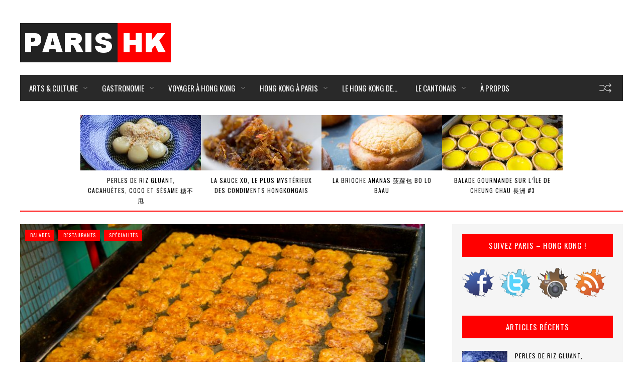

--- FILE ---
content_type: text/html; charset=UTF-8
request_url: http://parishongkong.fr/tag/%E7%91%9E%E9%A6%99%E5%9C%92%E9%A4%85%E5%AE%B6/
body_size: 15306
content:




<!DOCTYPE html>
<html dir="ltr" lang="fr-FR"
	prefix="og: https://ogp.me/ns#" >
<head> 
<meta http-equiv="Content-Type" content="text/html; charset=UTF-8" />
<meta name="viewport" content="width=device-width, initial-scale=1, maximum-scale=1">

<link rel="stylesheet" id="my-font" href="//fonts.googleapis.com/css?family=Oswald:400,600,700" type="text/css" media="all" />
	
<link rel="stylesheet" id="text-font" href="//fonts.googleapis.com/css?family=Open Sans:400,600,700" type="text/css" media="all" />


<title>瑞香園餅家 - Paris - Hong Kong</title>

		<!-- All in One SEO 4.3.8 - aioseo.com -->
		<meta name="robots" content="max-image-preview:large" />
		<link rel="canonical" href="http://parishongkong.fr/tag/%E7%91%9E%E9%A6%99%E5%9C%92%E9%A4%85%E5%AE%B6/" />
		<meta name="generator" content="All in One SEO (AIOSEO) 4.3.8" />
		<script type="application/ld+json" class="aioseo-schema">
			{"@context":"https:\/\/schema.org","@graph":[{"@type":"BreadcrumbList","@id":"http:\/\/parishongkong.fr\/tag\/%E7%91%9E%E9%A6%99%E5%9C%92%E9%A4%85%E5%AE%B6\/#breadcrumblist","itemListElement":[{"@type":"ListItem","@id":"http:\/\/parishongkong.fr\/#listItem","position":1,"item":{"@type":"WebPage","@id":"http:\/\/parishongkong.fr\/","name":"Accueil","description":"\u00c0 Hong Kong, fais comme les Hongkongais.","url":"http:\/\/parishongkong.fr\/"},"nextItem":"http:\/\/parishongkong.fr\/tag\/%e7%91%9e%e9%a6%99%e5%9c%92%e9%a4%85%e5%ae%b6\/#listItem"},{"@type":"ListItem","@id":"http:\/\/parishongkong.fr\/tag\/%e7%91%9e%e9%a6%99%e5%9c%92%e9%a4%85%e5%ae%b6\/#listItem","position":2,"item":{"@type":"WebPage","@id":"http:\/\/parishongkong.fr\/tag\/%e7%91%9e%e9%a6%99%e5%9c%92%e9%a4%85%e5%ae%b6\/","name":"\u745e\u9999\u5712\u9905\u5bb6","url":"http:\/\/parishongkong.fr\/tag\/%e7%91%9e%e9%a6%99%e5%9c%92%e9%a4%85%e5%ae%b6\/"},"previousItem":"http:\/\/parishongkong.fr\/#listItem"}]},{"@type":"CollectionPage","@id":"http:\/\/parishongkong.fr\/tag\/%E7%91%9E%E9%A6%99%E5%9C%92%E9%A4%85%E5%AE%B6\/#collectionpage","url":"http:\/\/parishongkong.fr\/tag\/%E7%91%9E%E9%A6%99%E5%9C%92%E9%A4%85%E5%AE%B6\/","name":"\u745e\u9999\u5712\u9905\u5bb6 - Paris - Hong Kong","inLanguage":"fr-FR","isPartOf":{"@id":"http:\/\/parishongkong.fr\/#website"},"breadcrumb":{"@id":"http:\/\/parishongkong.fr\/tag\/%E7%91%9E%E9%A6%99%E5%9C%92%E9%A4%85%E5%AE%B6\/#breadcrumblist"}},{"@type":"Organization","@id":"http:\/\/parishongkong.fr\/#organization","name":"Paris - Hong Kong","url":"http:\/\/parishongkong.fr\/"},{"@type":"WebSite","@id":"http:\/\/parishongkong.fr\/#website","url":"http:\/\/parishongkong.fr\/","name":"Paris - Hong Kong","description":"\u00c0 Hong Kong, fais comme les Hongkongais.","inLanguage":"fr-FR","publisher":{"@id":"http:\/\/parishongkong.fr\/#organization"}}]}
		</script>
		<!-- All in One SEO -->

<link rel="alternate" type="application/rss+xml" title="Paris - Hong Kong &raquo; Flux" href="http://parishongkong.fr/feed/" />
<link rel="alternate" type="application/rss+xml" title="Paris - Hong Kong &raquo; Flux des commentaires" href="http://parishongkong.fr/comments/feed/" />
<link rel="alternate" type="application/rss+xml" title="Paris - Hong Kong &raquo; Flux de l’étiquette 瑞香園餅家" href="http://parishongkong.fr/tag/%e7%91%9e%e9%a6%99%e5%9c%92%e9%a4%85%e5%ae%b6/feed/" />
<script type="text/javascript">
window._wpemojiSettings = {"baseUrl":"https:\/\/s.w.org\/images\/core\/emoji\/14.0.0\/72x72\/","ext":".png","svgUrl":"https:\/\/s.w.org\/images\/core\/emoji\/14.0.0\/svg\/","svgExt":".svg","source":{"concatemoji":"http:\/\/parishongkong.fr\/wp-includes\/js\/wp-emoji-release.min.js?ver=6.2.8"}};
/*! This file is auto-generated */
!function(e,a,t){var n,r,o,i=a.createElement("canvas"),p=i.getContext&&i.getContext("2d");function s(e,t){p.clearRect(0,0,i.width,i.height),p.fillText(e,0,0);e=i.toDataURL();return p.clearRect(0,0,i.width,i.height),p.fillText(t,0,0),e===i.toDataURL()}function c(e){var t=a.createElement("script");t.src=e,t.defer=t.type="text/javascript",a.getElementsByTagName("head")[0].appendChild(t)}for(o=Array("flag","emoji"),t.supports={everything:!0,everythingExceptFlag:!0},r=0;r<o.length;r++)t.supports[o[r]]=function(e){if(p&&p.fillText)switch(p.textBaseline="top",p.font="600 32px Arial",e){case"flag":return s("\ud83c\udff3\ufe0f\u200d\u26a7\ufe0f","\ud83c\udff3\ufe0f\u200b\u26a7\ufe0f")?!1:!s("\ud83c\uddfa\ud83c\uddf3","\ud83c\uddfa\u200b\ud83c\uddf3")&&!s("\ud83c\udff4\udb40\udc67\udb40\udc62\udb40\udc65\udb40\udc6e\udb40\udc67\udb40\udc7f","\ud83c\udff4\u200b\udb40\udc67\u200b\udb40\udc62\u200b\udb40\udc65\u200b\udb40\udc6e\u200b\udb40\udc67\u200b\udb40\udc7f");case"emoji":return!s("\ud83e\udef1\ud83c\udffb\u200d\ud83e\udef2\ud83c\udfff","\ud83e\udef1\ud83c\udffb\u200b\ud83e\udef2\ud83c\udfff")}return!1}(o[r]),t.supports.everything=t.supports.everything&&t.supports[o[r]],"flag"!==o[r]&&(t.supports.everythingExceptFlag=t.supports.everythingExceptFlag&&t.supports[o[r]]);t.supports.everythingExceptFlag=t.supports.everythingExceptFlag&&!t.supports.flag,t.DOMReady=!1,t.readyCallback=function(){t.DOMReady=!0},t.supports.everything||(n=function(){t.readyCallback()},a.addEventListener?(a.addEventListener("DOMContentLoaded",n,!1),e.addEventListener("load",n,!1)):(e.attachEvent("onload",n),a.attachEvent("onreadystatechange",function(){"complete"===a.readyState&&t.readyCallback()})),(e=t.source||{}).concatemoji?c(e.concatemoji):e.wpemoji&&e.twemoji&&(c(e.twemoji),c(e.wpemoji)))}(window,document,window._wpemojiSettings);
</script>
	
<style type="text/css">


h1, h2, h3, h4, h5, h6, .blog_post.posts_layout_three .home_posts_cats_box span, .nav-slide h3, #portfolio_similar li h3, #portfolio_filters li a, .posts_views_counter, .blog_post.posts_layout_two .home_posts_cats_box_two a, .cat_title_box, .small_widget_info, .small-heading h4, #reply-title, .archive_title h3, .error404_content h1, .comment-header, #author_box h4, .photo_bg_inner h1, .single_text h1, .single_text h2, .single_text h3, .single_text h4, .single_text h5, .single_text h6, .single_title h1, .mojo_car_content h3 a, .blog_post h2, .right-heading h4, .footer-heading h4, .recent_cat_post h3, .kenburns_061_data, .ps_control_txt_icon .carousel-control>span, .kenburns_061_slide>a, .kenburns_061_slide h2, #x_007_img_thumbnail h1, .x_007_img_thumbnail_text>a, .x_007_img_thumbnail_indicators, .home_carousel_template h3, .home_carousel_template_two h3, .home_carousel_template_three h3, .home_carousel_template_four h3, .home_posts_cats_box a, .widget_title, .post_format, .post_format_, .post_format_video, .post_format_image, .post_format_audio, .vertical_text, .bt368-nav-ptt[id^=jps_bete_] a, .bt-posted-on .bt-font-main-1, .bt368-nav-ptt[id^=jps_bete_] .bt-style-button, .bt-posted-on.bt-font-main-1, .sp-thumbnail-title, #views-1,#views-2,#views-3,#views-4,#views-5,#views-6,#views-7,#views-8,#views-9, .post-like, .views_counter, .photo_content_box, .lightslider_caption, .cat_title_box h3, .popular_posts_title, .big_sim_title_box, .short_post_author a, .mt-label, .header_post_time, .sw-skin3 .sw-content .sw-caption h4, #skin_3 p, .home_custom_block_title, .title_lp, #header_login_box, .cat_view_more,  .lof-slidecontent .slider-description .slider-meta, .widget_title_third, .widget_two_meta, #top_title_box, .image_carousel_post, .site_title h1, #homeSlider .rsTmb, .fn, .menu-item, .author_description span, #tags_simple a, #post_tags li a, .custom_read_more, .product_list_widget li a, .product-categories, .full_widget_title, .widget_title_two, #home_carousel .jcarousel-skin-tango .carousel_post h1 a, .home_posts_title h2, #header_top_menu .logout, #header_top_menu .login, #mainMenu ul li a, #mega_main_menu .link_text, #secondaryMenu, .slide_time, .post h1 a, .product h1 a, .cat_meta, .category_time, .post_views, .cat_author, .custom_cat_class, .post_meta_line, .par_post_meta_line, .post_time, .latest_title_box, #single_recent_posts .recent_posts_title, .prev_link_title a, .next_link_title a, #navigation_images span, .author_posts_title, #archive .arch_title, .fn a, .comment-meta, #submit, #content_bread_panel, #contact input[type="submit"], h2.widgettitle, .widget.widget_nav_menu li a, .widget_menu_title, .yop-poll-container label, .yop_poll_vote_button, .widget_footer_title, .wpt_widget_content .tab_title a, #comments-tab-content .wpt_comment_meta a, .user-rate-wrap, #bbp_search_submit, .forum-titles, .bbp-forum-title, .entry-title, .bbp-topic-permalink, .bbp-submit-wrapper button, .wpb_row h1, .wpb_row h2, .wpb_row h3, .wpb_row h4, .wpb_row h5, .ts-icon-title-text, .video_post .masonry_title, .line_title, .video_post .video_time, .home_video_posts_time, .video_title, .column_post:first-child .column_title, .sp-caption-container, .column_title, .blog_title, .mega-hovertitle, .ms-videogallery-template .ms-layer.video-title, .ms-videogallery-template .ms-layer.video-author, .sb-modern-skin .showbiz-title, .masonry_title, .main_title, .pbc_title, #similar-post, .widget_date, .full_widget_date, .widget_date_third, .popular_widget_title, .widget_title_small, .widget_title_small_second, .comment-reply-link, .home_posts_time, .comments_count_simple_box, .blog_fashion_comments, .tp-poll-container .choice-content, .tp-poll-container .buttons button, #commentform label, .logged-in-as, .header_title, .single_text .single_thumbnail_small ul li a {font-family:Oswald;}


.portfolio_single_cat, #single_content.single_content_layout_three .single_post .comments_count_simple_box, #single_content.single_content_layout_three .single_post .home_posts_time, #single_content.single_content_layout_three .home_posts_cats_box a, #single_content.single_content_layout_three .home_posts_cats_box span, #content.content_layout_three #archive .home_posts_cats_box .custom_cat_class, #main_content.single_main_content_layout_three #similar-post .home_posts_time, #main_content.single_main_content_layout_three .center-it .photo_bg_inner .home_posts_time, .comments_count_simple_box_three, .post_views_counter_three, .home_posts_cats_box_three a, #main_content.single_main_content_layout_three .big_image_cover .photo_bg_inner .home_posts_time, #sidebar-right.sidebar_layout_three .right-widget .mojo_car_content .widget_date, .blog_post.posts_layout_three .home_posts_time, .blog_post.posts_layout_three .comments_count_simple_box, .blog_post.posts_layout_three .custom_cat_class, .small_sidebar_posts_widget_layout_three .small_widget_categories a, .slider_meta_box, .carousel_custom_cat_class, #portfolio_similar_text, #header p, .post_nr p, .textwidget, .tagcloud a, #wp-load-more-btn, #sidebar-right .web_lizar_user_name_div, #sidebar-right .web_lizar_discription_div p, .x_007_img_thumbnail_text>p, .blog_post p, .comment p, .feat_post_box p, .right-widget, .home_custom_block_desc, .post p, .product p, .single_text, .featured_area_content_text, .bx-wrapper .bxslider_quote, #home_content, #container, .post_one_column h1, .post_mini_one_column h1, .post_two_column h1, .post_three_column h1, .video_widget { font-family:Open Sans; }	
    
</style>

<style type="text/css">
img.wp-smiley,
img.emoji {
	display: inline !important;
	border: none !important;
	box-shadow: none !important;
	height: 1em !important;
	width: 1em !important;
	margin: 0 0.07em !important;
	vertical-align: -0.1em !important;
	background: none !important;
	padding: 0 !important;
}
</style>
	<link rel='stylesheet' id='sbi_styles-css' href='http://parishongkong.fr/wp-content/plugins/instagram-feed/css/sbi-styles.min.css?ver=6.1.5' type='text/css' media='all' />
<link rel='stylesheet' id='wp-block-library-css' href='http://parishongkong.fr/wp-includes/css/dist/block-library/style.min.css?ver=6.2.8' type='text/css' media='all' />
<link rel='stylesheet' id='classic-theme-styles-css' href='http://parishongkong.fr/wp-includes/css/classic-themes.min.css?ver=6.2.8' type='text/css' media='all' />
<style id='global-styles-inline-css' type='text/css'>
body{--wp--preset--color--black: #000000;--wp--preset--color--cyan-bluish-gray: #abb8c3;--wp--preset--color--white: #ffffff;--wp--preset--color--pale-pink: #f78da7;--wp--preset--color--vivid-red: #cf2e2e;--wp--preset--color--luminous-vivid-orange: #ff6900;--wp--preset--color--luminous-vivid-amber: #fcb900;--wp--preset--color--light-green-cyan: #7bdcb5;--wp--preset--color--vivid-green-cyan: #00d084;--wp--preset--color--pale-cyan-blue: #8ed1fc;--wp--preset--color--vivid-cyan-blue: #0693e3;--wp--preset--color--vivid-purple: #9b51e0;--wp--preset--gradient--vivid-cyan-blue-to-vivid-purple: linear-gradient(135deg,rgba(6,147,227,1) 0%,rgb(155,81,224) 100%);--wp--preset--gradient--light-green-cyan-to-vivid-green-cyan: linear-gradient(135deg,rgb(122,220,180) 0%,rgb(0,208,130) 100%);--wp--preset--gradient--luminous-vivid-amber-to-luminous-vivid-orange: linear-gradient(135deg,rgba(252,185,0,1) 0%,rgba(255,105,0,1) 100%);--wp--preset--gradient--luminous-vivid-orange-to-vivid-red: linear-gradient(135deg,rgba(255,105,0,1) 0%,rgb(207,46,46) 100%);--wp--preset--gradient--very-light-gray-to-cyan-bluish-gray: linear-gradient(135deg,rgb(238,238,238) 0%,rgb(169,184,195) 100%);--wp--preset--gradient--cool-to-warm-spectrum: linear-gradient(135deg,rgb(74,234,220) 0%,rgb(151,120,209) 20%,rgb(207,42,186) 40%,rgb(238,44,130) 60%,rgb(251,105,98) 80%,rgb(254,248,76) 100%);--wp--preset--gradient--blush-light-purple: linear-gradient(135deg,rgb(255,206,236) 0%,rgb(152,150,240) 100%);--wp--preset--gradient--blush-bordeaux: linear-gradient(135deg,rgb(254,205,165) 0%,rgb(254,45,45) 50%,rgb(107,0,62) 100%);--wp--preset--gradient--luminous-dusk: linear-gradient(135deg,rgb(255,203,112) 0%,rgb(199,81,192) 50%,rgb(65,88,208) 100%);--wp--preset--gradient--pale-ocean: linear-gradient(135deg,rgb(255,245,203) 0%,rgb(182,227,212) 50%,rgb(51,167,181) 100%);--wp--preset--gradient--electric-grass: linear-gradient(135deg,rgb(202,248,128) 0%,rgb(113,206,126) 100%);--wp--preset--gradient--midnight: linear-gradient(135deg,rgb(2,3,129) 0%,rgb(40,116,252) 100%);--wp--preset--duotone--dark-grayscale: url('#wp-duotone-dark-grayscale');--wp--preset--duotone--grayscale: url('#wp-duotone-grayscale');--wp--preset--duotone--purple-yellow: url('#wp-duotone-purple-yellow');--wp--preset--duotone--blue-red: url('#wp-duotone-blue-red');--wp--preset--duotone--midnight: url('#wp-duotone-midnight');--wp--preset--duotone--magenta-yellow: url('#wp-duotone-magenta-yellow');--wp--preset--duotone--purple-green: url('#wp-duotone-purple-green');--wp--preset--duotone--blue-orange: url('#wp-duotone-blue-orange');--wp--preset--font-size--small: 13px;--wp--preset--font-size--medium: 20px;--wp--preset--font-size--large: 36px;--wp--preset--font-size--x-large: 42px;--wp--preset--spacing--20: 0.44rem;--wp--preset--spacing--30: 0.67rem;--wp--preset--spacing--40: 1rem;--wp--preset--spacing--50: 1.5rem;--wp--preset--spacing--60: 2.25rem;--wp--preset--spacing--70: 3.38rem;--wp--preset--spacing--80: 5.06rem;--wp--preset--shadow--natural: 6px 6px 9px rgba(0, 0, 0, 0.2);--wp--preset--shadow--deep: 12px 12px 50px rgba(0, 0, 0, 0.4);--wp--preset--shadow--sharp: 6px 6px 0px rgba(0, 0, 0, 0.2);--wp--preset--shadow--outlined: 6px 6px 0px -3px rgba(255, 255, 255, 1), 6px 6px rgba(0, 0, 0, 1);--wp--preset--shadow--crisp: 6px 6px 0px rgba(0, 0, 0, 1);}:where(.is-layout-flex){gap: 0.5em;}body .is-layout-flow > .alignleft{float: left;margin-inline-start: 0;margin-inline-end: 2em;}body .is-layout-flow > .alignright{float: right;margin-inline-start: 2em;margin-inline-end: 0;}body .is-layout-flow > .aligncenter{margin-left: auto !important;margin-right: auto !important;}body .is-layout-constrained > .alignleft{float: left;margin-inline-start: 0;margin-inline-end: 2em;}body .is-layout-constrained > .alignright{float: right;margin-inline-start: 2em;margin-inline-end: 0;}body .is-layout-constrained > .aligncenter{margin-left: auto !important;margin-right: auto !important;}body .is-layout-constrained > :where(:not(.alignleft):not(.alignright):not(.alignfull)){max-width: var(--wp--style--global--content-size);margin-left: auto !important;margin-right: auto !important;}body .is-layout-constrained > .alignwide{max-width: var(--wp--style--global--wide-size);}body .is-layout-flex{display: flex;}body .is-layout-flex{flex-wrap: wrap;align-items: center;}body .is-layout-flex > *{margin: 0;}:where(.wp-block-columns.is-layout-flex){gap: 2em;}.has-black-color{color: var(--wp--preset--color--black) !important;}.has-cyan-bluish-gray-color{color: var(--wp--preset--color--cyan-bluish-gray) !important;}.has-white-color{color: var(--wp--preset--color--white) !important;}.has-pale-pink-color{color: var(--wp--preset--color--pale-pink) !important;}.has-vivid-red-color{color: var(--wp--preset--color--vivid-red) !important;}.has-luminous-vivid-orange-color{color: var(--wp--preset--color--luminous-vivid-orange) !important;}.has-luminous-vivid-amber-color{color: var(--wp--preset--color--luminous-vivid-amber) !important;}.has-light-green-cyan-color{color: var(--wp--preset--color--light-green-cyan) !important;}.has-vivid-green-cyan-color{color: var(--wp--preset--color--vivid-green-cyan) !important;}.has-pale-cyan-blue-color{color: var(--wp--preset--color--pale-cyan-blue) !important;}.has-vivid-cyan-blue-color{color: var(--wp--preset--color--vivid-cyan-blue) !important;}.has-vivid-purple-color{color: var(--wp--preset--color--vivid-purple) !important;}.has-black-background-color{background-color: var(--wp--preset--color--black) !important;}.has-cyan-bluish-gray-background-color{background-color: var(--wp--preset--color--cyan-bluish-gray) !important;}.has-white-background-color{background-color: var(--wp--preset--color--white) !important;}.has-pale-pink-background-color{background-color: var(--wp--preset--color--pale-pink) !important;}.has-vivid-red-background-color{background-color: var(--wp--preset--color--vivid-red) !important;}.has-luminous-vivid-orange-background-color{background-color: var(--wp--preset--color--luminous-vivid-orange) !important;}.has-luminous-vivid-amber-background-color{background-color: var(--wp--preset--color--luminous-vivid-amber) !important;}.has-light-green-cyan-background-color{background-color: var(--wp--preset--color--light-green-cyan) !important;}.has-vivid-green-cyan-background-color{background-color: var(--wp--preset--color--vivid-green-cyan) !important;}.has-pale-cyan-blue-background-color{background-color: var(--wp--preset--color--pale-cyan-blue) !important;}.has-vivid-cyan-blue-background-color{background-color: var(--wp--preset--color--vivid-cyan-blue) !important;}.has-vivid-purple-background-color{background-color: var(--wp--preset--color--vivid-purple) !important;}.has-black-border-color{border-color: var(--wp--preset--color--black) !important;}.has-cyan-bluish-gray-border-color{border-color: var(--wp--preset--color--cyan-bluish-gray) !important;}.has-white-border-color{border-color: var(--wp--preset--color--white) !important;}.has-pale-pink-border-color{border-color: var(--wp--preset--color--pale-pink) !important;}.has-vivid-red-border-color{border-color: var(--wp--preset--color--vivid-red) !important;}.has-luminous-vivid-orange-border-color{border-color: var(--wp--preset--color--luminous-vivid-orange) !important;}.has-luminous-vivid-amber-border-color{border-color: var(--wp--preset--color--luminous-vivid-amber) !important;}.has-light-green-cyan-border-color{border-color: var(--wp--preset--color--light-green-cyan) !important;}.has-vivid-green-cyan-border-color{border-color: var(--wp--preset--color--vivid-green-cyan) !important;}.has-pale-cyan-blue-border-color{border-color: var(--wp--preset--color--pale-cyan-blue) !important;}.has-vivid-cyan-blue-border-color{border-color: var(--wp--preset--color--vivid-cyan-blue) !important;}.has-vivid-purple-border-color{border-color: var(--wp--preset--color--vivid-purple) !important;}.has-vivid-cyan-blue-to-vivid-purple-gradient-background{background: var(--wp--preset--gradient--vivid-cyan-blue-to-vivid-purple) !important;}.has-light-green-cyan-to-vivid-green-cyan-gradient-background{background: var(--wp--preset--gradient--light-green-cyan-to-vivid-green-cyan) !important;}.has-luminous-vivid-amber-to-luminous-vivid-orange-gradient-background{background: var(--wp--preset--gradient--luminous-vivid-amber-to-luminous-vivid-orange) !important;}.has-luminous-vivid-orange-to-vivid-red-gradient-background{background: var(--wp--preset--gradient--luminous-vivid-orange-to-vivid-red) !important;}.has-very-light-gray-to-cyan-bluish-gray-gradient-background{background: var(--wp--preset--gradient--very-light-gray-to-cyan-bluish-gray) !important;}.has-cool-to-warm-spectrum-gradient-background{background: var(--wp--preset--gradient--cool-to-warm-spectrum) !important;}.has-blush-light-purple-gradient-background{background: var(--wp--preset--gradient--blush-light-purple) !important;}.has-blush-bordeaux-gradient-background{background: var(--wp--preset--gradient--blush-bordeaux) !important;}.has-luminous-dusk-gradient-background{background: var(--wp--preset--gradient--luminous-dusk) !important;}.has-pale-ocean-gradient-background{background: var(--wp--preset--gradient--pale-ocean) !important;}.has-electric-grass-gradient-background{background: var(--wp--preset--gradient--electric-grass) !important;}.has-midnight-gradient-background{background: var(--wp--preset--gradient--midnight) !important;}.has-small-font-size{font-size: var(--wp--preset--font-size--small) !important;}.has-medium-font-size{font-size: var(--wp--preset--font-size--medium) !important;}.has-large-font-size{font-size: var(--wp--preset--font-size--large) !important;}.has-x-large-font-size{font-size: var(--wp--preset--font-size--x-large) !important;}
.wp-block-navigation a:where(:not(.wp-element-button)){color: inherit;}
:where(.wp-block-columns.is-layout-flex){gap: 2em;}
.wp-block-pullquote{font-size: 1.5em;line-height: 1.6;}
</style>
<link rel='stylesheet' id='social-widget-css' href='http://parishongkong.fr/wp-content/plugins/social-media-widget/social_widget.css?ver=6.2.8' type='text/css' media='all' />
<link rel='stylesheet' id='my-style-css' href='http://parishongkong.fr/wp-content/themes/cryptoblog/style.css?ver=6.2.8' type='text/css' media='all' />
<link rel='stylesheet' id='responsive-css' href='http://parishongkong.fr/wp-content/themes/cryptoblog/css/responsive.css?ver=6.2.8' type='text/css' media='all' />
<link rel='stylesheet' id='slb_core-css' href='http://parishongkong.fr/wp-content/plugins/simple-lightbox/client/css/app.css?ver=2.9.3' type='text/css' media='all' />
<script type='text/javascript' src='http://parishongkong.fr/wp-includes/js/jquery/jquery.min.js?ver=3.6.4' id='jquery-core-js'></script>
<link rel="https://api.w.org/" href="http://parishongkong.fr/wp-json/" /><link rel="alternate" type="application/json" href="http://parishongkong.fr/wp-json/wp/v2/tags/850" /><link rel="EditURI" type="application/rsd+xml" title="RSD" href="http://parishongkong.fr/xmlrpc.php?rsd" />
<link rel="wlwmanifest" type="application/wlwmanifest+xml" href="http://parishongkong.fr/wp-includes/wlwmanifest.xml" />
<meta name="generator" content="WordPress 6.2.8" />

		<!-- GA Google Analytics @ https://m0n.co/ga -->
		<script>
			(function(i,s,o,g,r,a,m){i['GoogleAnalyticsObject']=r;i[r]=i[r]||function(){
			(i[r].q=i[r].q||[]).push(arguments)},i[r].l=1*new Date();a=s.createElement(o),
			m=s.getElementsByTagName(o)[0];a.async=1;a.src=g;m.parentNode.insertBefore(a,m)
			})(window,document,'script','https://www.google-analytics.com/analytics.js','ga');
			ga('create', 'UA-96197413-1', 'auto');
			ga('send', 'pageview');
		</script>

	<script type="text/javascript">
(function(url){
	if(/(?:Chrome\/26\.0\.1410\.63 Safari\/537\.31|WordfenceTestMonBot)/.test(navigator.userAgent)){ return; }
	var addEvent = function(evt, handler) {
		if (window.addEventListener) {
			document.addEventListener(evt, handler, false);
		} else if (window.attachEvent) {
			document.attachEvent('on' + evt, handler);
		}
	};
	var removeEvent = function(evt, handler) {
		if (window.removeEventListener) {
			document.removeEventListener(evt, handler, false);
		} else if (window.detachEvent) {
			document.detachEvent('on' + evt, handler);
		}
	};
	var evts = 'contextmenu dblclick drag dragend dragenter dragleave dragover dragstart drop keydown keypress keyup mousedown mousemove mouseout mouseover mouseup mousewheel scroll'.split(' ');
	var logHuman = function() {
		if (window.wfLogHumanRan) { return; }
		window.wfLogHumanRan = true;
		var wfscr = document.createElement('script');
		wfscr.type = 'text/javascript';
		wfscr.async = true;
		wfscr.src = url + '&r=' + Math.random();
		(document.getElementsByTagName('head')[0]||document.getElementsByTagName('body')[0]).appendChild(wfscr);
		for (var i = 0; i < evts.length; i++) {
			removeEvent(evts[i], logHuman);
		}
	};
	for (var i = 0; i < evts.length; i++) {
		addEvent(evts[i], logHuman);
	}
})('//parishongkong.fr/?wordfence_lh=1&hid=019C43F31886AF1844E1C7B3F4B9377D');
</script> <style type="text/css">

 .blog_post. {background:#fca050!important;}
 .blog_post. {background:#96b733!important;}
 .blog_post. {background:#4fabf2!important;}
 .blog_post. {background:#4fabf2!important;}
 .blog_post. {background:#4fabf2!important;}
 .blog_post. {background:#4fabf2!important;}

 
 .blog_post.posts_layout_two .post_format_video. {background-color:#fca050!important;}
 .blog_post.posts_layout_two .post_format_audio. {background-color:#fca050!important;}
 .blog_post.posts_layout_two .post_format_image. {background-color:#fca050!important;}
 
 .blog_post.posts_layout_two .post_format_video. {background-color:#96b733!important;}
 .blog_post.posts_layout_two .post_format_audio. {background-color:#96b733!important;}
 .blog_post.posts_layout_two .post_format_image. {background-color:#96b733!important;}
 
 .blog_post.posts_layout_two .post_format_video. {background-color:#4fabf2!important;}
 .blog_post.posts_layout_two .post_format_audio. {background-color:#4fabf2!important;}
 .blog_post.posts_layout_two .post_format_image. {background-color:#4fabf2!important;}
 
 .blog_post.posts_layout_two .post_format_video. {background-color:#4fabf2!important;}
 .blog_post.posts_layout_two .post_format_audio. {background-color:#4fabf2!important;}
 .blog_post.posts_layout_two .post_format_image. {background-color:#4fabf2!important;}
 
 .blog_post.posts_layout_two .post_format_video. {background-color:#4fabf2!important;}
 .blog_post.posts_layout_two .post_format_audio. {background-color:#4fabf2!important;}
 .blog_post.posts_layout_two .post_format_image. {background-color:#4fabf2!important;}
 
 .blog_post.posts_layout_two .post_format_video. {background-color:#4fabf2!important;}
 .blog_post.posts_layout_two .post_format_audio. {background-color:#4fabf2!important;}
 .blog_post.posts_layout_two .post_format_image. {background-color:#4fabf2!important;}
 
 
 #footer_box_image {background: url("") no-repeat left center;}
 
 
 #header {background-color:#ffffff;}
 #header_top_menu, .header_search_button, .header_searchform .header_search_text {background-color:#292929;}
 
 #mainMenu ul li.current-menu-parent > a, #mainMenu ul li.current_page_item > a, #mainMenu ul li.current-menu-ancestor > a, #mainMenu ul li.current-post-ancestor > a, #mainMenu ul li.current-menu-item > a,#mainMenu ul li.menu-item-has-children.current-menu-parent > a, #mainMenu ul li.menu-item-has-children.current_page_item > a, #mainMenu ul li.menu-item-has-children.current-menu-ancestor > a, #mainMenu ul li.menu-item-has-children.current-post-ancestor > a, #mainMenu ul li.menu-item-has-children.current-menu-item > a {background-color:#ff0000;}
 #mainMenu ul li a:hover, #mainMenu ul .menu-item-has-children a:hover {background-color:#ff0000;}
 #mainMenu.ddsmoothmenu ul li ul li.current-post-ancestor > a, #mainMenu.ddsmoothmenu ul li ul li.current-menu-ancestor > a, #mainMenu.ddsmoothmenu ul li ul li.current-menu-item > a, #mainMenu.ddsmoothmenu ul li ul li a:hover, #mainMenu ul ul .menu-item-has-children a:hover, #mainMenu.ddsmoothmenu ul li ul li ul li a:hover{background-color:#222222!important;}
 
 .sidebar_header_layout_two .right-heading, .sidebar_header_layout_two .right-heading, .right-heading {background-color:#ff0000;}
 #sidebar-small.sidebar_small_layout_two.small_sidebar_header_layout_two .small-heading, #sidebar-small.small_sidebar_header_layout_two .small-heading, .small-heading h4 {background-color:#ff0000;}
 
 
 .widget_li.full_width_posts_style_two .widget_car_thumbnail_shadow, .full_width_posts_widget.full_width_posts_style_two .widget_car_thumbnail_shadow, .lcam-carousel-container.home_carousel_template_three .car_thumbnail .car_thumbnail_shadow, 
 .home_carousel_template_four .car_thumbnail .car_thumbnail_shadow, #single_content.single_content_layout_two .car_thumbnail_shadow.lcam-carousel-container.home_carousel_template_four .car_thumbnail .car_thumbnail_shadow, 
 .blog_post.posts_layout_two.portfolio_post .portfolio_shadow_image{background: linear-gradient(135deg, #ffcece, #ffd3d3)!important;}
 
 
 #single_content.single_content_layout_two .car_thumbnail_shadow, #main_content.single_main_content_layout_two .car_thumbnail_shadow, #main_content.single_main_content_layout_two .dzsparallaxer.single_photo .car_thumbnail_shadow,
 .kenburns_061_two_shadow {background: linear-gradient(135deg, #000000, #000000)!important;}
 
 .single_text a, .site_title h1:hover, .home_carousel_template h3 a:hover, .home_carousel_template_two h3 a:hover, .comments_count_simple_box a:hover, .blog_post h2 a:hover, .photo_bg_inner .home_posts_time, .single_post .photo_bg_inner .home_posts_time, .photo_bg_inner .custom_cat_class, .single_post .photo_bg_inner .custom_cat_class, .photo_bg_inner .home_posts_time, .single_post .photo_bg_inner .home_posts_time, #tags_simple li a, #author_box h4, #author_box h4 a:hover, #author_box p a, #similar-post .similar_posts h3 a:hover, #similar-post .home_posts_time, .prev_link_title a:hover, .next_link_title a:hover, .author_posts_title:hover, #archive .arch_title:hover, #respond a:hover, .comment-awaiting-moderation, #crumbs .current, #crumbs a:hover, #wp-load-more-btn, .right-widget li a:hover, #archives-0 ul li, #categories-0 ul li, #archives-1 ul li, #categories-1 ul li, #archives-2 ul li, #categories-2 ul li, #archives-3 ul li, #categories-3 ul li, #archives-4 ul li, #categories-4 ul li, #archives-5 ul li, #categories-5 ul li, #archives-6 ul li, #categories-6 ul li, #archives-7 ul li, #categories-7 ul li, #archives-8 ul li, #categories-8 ul li, #archives-9 ul li, #categories-9 ul li, .footer-widget li, .footer-widget li a, #sidebar-right .menu .current-menu-item a, .small_widget_info a:hover, .small_widget_date, .widget_title:hover, .popular_widget_title:hover, .widget_menu_posts.simple_menu_posts .widget_menu_title a:hover, .full_widget_title:hover, #calendar_wrap #wp-calendar #prev a:hover, #calendar_wrap #wp-calendar #next a:hover, .bbp-forum-title, .bbp-reply-header a, .bbp-meta a, .bbp-topic-permalink, .price ins .amount, .cat_title_box.cat_title_box_layout_two h4, .product_meta a:hover, #secondaryMenu ul li a:hover, 
 .small_widget_categories a, #single_content.single_content_layout_three .home_posts_cats_box a:hover, #portfolio_filters li a, #portfolio_similar h3 a:hover {color:#ff0000!important;}
  
 blockquote, .searchlink, .lcam-carousel-container.home_carousel_template, #tags_simple li a, #author_box, #similar-post .home_posts_time, #searchform #s:focus, .pagination .current, 
 .small_widget_date {border-color:#ff0000!important;}
  
 .menu_counter_latest, .social_box div:hover, .cat_title_box h4, .custom_cat_class, #tags_simple li a:hover, .comment-reply-link, .comment-reply-link:visited, .google_icon, .twitter_icon, .facebook_icon, .linkedin_icon, .instagram_icon, #submit, form#searchform #searchsubmit:hover, .pagination a:hover, .pagination .current, #contact input[type="submit"]:hover, .tagcloud a:hover, #sidebar-footer .tagcloud a:hover, #bbp_search_submit, .bbp-submit-wrapper button, 
 .blog_post.posts_layout_three .custom_read_more a:hover, .slider_custom_cat_class, .pag_style_two .pagination, .pag_style_two .pagination span, .pag_style_two .pagination a {background-color:#ff0000!important;}

 </style>
 <style type="text/css">.recentcomments a{display:inline !important;padding:0 !important;margin:0 !important;}</style><link rel="icon" href="http://parishongkong.fr/wp-content/uploads/2017/02/cropped-hk-logo-32x32.png" sizes="32x32" />
<link rel="icon" href="http://parishongkong.fr/wp-content/uploads/2017/02/cropped-hk-logo-192x192.png" sizes="192x192" />
<link rel="apple-touch-icon" href="http://parishongkong.fr/wp-content/uploads/2017/02/cropped-hk-logo-180x180.png" />
<meta name="msapplication-TileImage" content="http://parishongkong.fr/wp-content/uploads/2017/02/cropped-hk-logo-270x270.png" />

</head>

		
	<body class="archive tag tag-850 post_la-biscuiterie-du-jardin-de-daphnes-%e7%91%9e%e9%a6%99%e5%9c%92%e9%a4%85%e5%ae%b6-a-lei-yue-mun balades-guidees-hongkong restaurants-hongkong specialites-hongkong">
		

<div id="all_content"  class="boxed_width" >

	

	

	


		


<div id="header" class="value1 ">
<div class="inner">


	<div id="title_box">
    	
	<a href="http://parishongkong.fr/">
		    <img src="http://parishongkong.fr/wp-content/uploads/2017/02/paris-hongkong-logo2.png" alt="" />	
    	</a>	
	 	
    </div>
	
		
	
		
	
</div>	
</div>
	
<div class="clear"></div>


<div id="menu_box" class="value2  ">
<div class="inner">

		

    <div id="mainMenu" class="ddsmoothmenu"><ul id="menu-principal" class="menu"><li id="menu-item-22505" class="menu-item menu-item-type-taxonomy menu-item-object-category menu-item-has-children menu-item-22505"><a href="http://parishongkong.fr/category/arts-culture-hongkong/">Arts &#038; Culture</a>
<ul class="sub-menu">
	<li id="menu-item-22507" class="menu-item menu-item-type-taxonomy menu-item-object-category menu-item-22507"><a href="http://parishongkong.fr/category/arts-culture-hongkong/litterature-hongkong/">Littérature</a></li>
	<li id="menu-item-22506" class="menu-item menu-item-type-taxonomy menu-item-object-category menu-item-22506"><a href="http://parishongkong.fr/category/arts-culture-hongkong/cinema-hongkong/">Cinéma</a></li>
	<li id="menu-item-22508" class="menu-item menu-item-type-taxonomy menu-item-object-category menu-item-22508"><a href="http://parishongkong.fr/category/arts-culture-hongkong/musique-hongkong/">Musique</a></li>
	<li id="menu-item-22526" class="menu-item menu-item-type-taxonomy menu-item-object-category menu-item-22526"><a href="http://parishongkong.fr/category/arts-culture-hongkong/photographie-hongkong/">Photographie</a></li>
</ul>
</li>
<li id="menu-item-22509" class="menu-item menu-item-type-taxonomy menu-item-object-category menu-item-has-children menu-item-22509"><a href="http://parishongkong.fr/category/gastronomie-hongkong/">Gastronomie</a>
<ul class="sub-menu">
	<li id="menu-item-22510" class="menu-item menu-item-type-taxonomy menu-item-object-category menu-item-22510"><a href="http://parishongkong.fr/category/gastronomie-hongkong/recettes-hongkong/">Recettes</a></li>
	<li id="menu-item-22511" class="menu-item menu-item-type-taxonomy menu-item-object-category menu-item-22511"><a href="http://parishongkong.fr/category/gastronomie-hongkong/specialites-hongkong/">Spécialités</a></li>
	<li id="menu-item-22513" class="menu-item menu-item-type-taxonomy menu-item-object-category menu-item-22513"><a href="http://parishongkong.fr/category/gastronomie-hongkong/ingredients-hongkong/">Ingrédients</a></li>
	<li id="menu-item-22512" class="menu-item menu-item-type-taxonomy menu-item-object-category menu-item-22512"><a href="http://parishongkong.fr/category/gastronomie-hongkong/us-et-coutumes-hongkong/">Us et Coutumes</a></li>
</ul>
</li>
<li id="menu-item-22515" class="menu-item menu-item-type-taxonomy menu-item-object-category menu-item-has-children menu-item-22515"><a href="http://parishongkong.fr/category/voyage-hongkong/">Voyager à Hong Kong</a>
<ul class="sub-menu">
	<li id="menu-item-22516" class="menu-item menu-item-type-taxonomy menu-item-object-category menu-item-22516"><a href="http://parishongkong.fr/category/voyage-hongkong/informations-pratiques-voyage-hongkong/">Informatiques Pratiques</a></li>
	<li id="menu-item-22517" class="menu-item menu-item-type-taxonomy menu-item-object-category menu-item-22517"><a href="http://parishongkong.fr/category/voyage-hongkong/restaurants-hongkong/">Restaurants</a></li>
	<li id="menu-item-22522" class="menu-item menu-item-type-taxonomy menu-item-object-category menu-item-22522"><a href="http://parishongkong.fr/category/voyage-hongkong/activites-touristiques-hongkong/">Activités touristiques</a></li>
	<li id="menu-item-22524" class="menu-item menu-item-type-taxonomy menu-item-object-category menu-item-22524"><a href="http://parishongkong.fr/category/voyage-hongkong/evenements-festivals-hongkong/">Événements &#038; Festivités</a></li>
	<li id="menu-item-22523" class="menu-item menu-item-type-taxonomy menu-item-object-category menu-item-22523"><a href="http://parishongkong.fr/category/voyage-hongkong/balades-guidees-hongkong/">Balades</a></li>
</ul>
</li>
<li id="menu-item-22518" class="menu-item menu-item-type-taxonomy menu-item-object-category menu-item-has-children menu-item-22518"><a href="http://parishongkong.fr/category/hongkong-a-paris/">Hong Kong à Paris</a>
<ul class="sub-menu">
	<li id="menu-item-22527" class="menu-item menu-item-type-taxonomy menu-item-object-category menu-item-22527"><a href="http://parishongkong.fr/category/hongkong-a-paris/restaurants-hongkong-paris/">Restaurants</a></li>
	<li id="menu-item-22531" class="menu-item menu-item-type-taxonomy menu-item-object-category menu-item-22531"><a href="http://parishongkong.fr/category/hongkong-a-paris/evenements-paris-hongkong/">Événements</a></li>
</ul>
</li>
<li id="menu-item-22514" class="menu-item menu-item-type-taxonomy menu-item-object-category menu-item-22514"><a href="http://parishongkong.fr/category/interviews-hongkong/">Le Hong Kong de&#8230;</a></li>
<li id="menu-item-22525" class="menu-item menu-item-type-taxonomy menu-item-object-category menu-item-has-children menu-item-22525"><a href="http://parishongkong.fr/category/cantonais-hongkong/">Le Cantonais</a>
<ul class="sub-menu">
	<li id="menu-item-22530" class="menu-item menu-item-type-taxonomy menu-item-object-category menu-item-22530"><a href="http://parishongkong.fr/category/cantonais-hongkong/apprendre-cantonais-hongkong/">Apprendre le Cantonais</a></li>
	<li id="menu-item-22529" class="menu-item menu-item-type-taxonomy menu-item-object-category menu-item-22529"><a href="http://parishongkong.fr/category/cantonais-hongkong/actualites-cantonais/">Actualités</a></li>
</ul>
</li>
<li id="menu-item-22814" class="menu-item menu-item-type-post_type menu-item-object-page menu-item-22814"><a href="http://parishongkong.fr/a-propos/">À Propos</a></li>
</ul></div>	
	

	
	
	

	
<div id="menu_random_post">
<a href="http://parishongkong.fr/?random=1" alt="Random Post">
<img class="tip" src="http://parishongkong.fr/wp-content/themes/cryptoblog/images/random_post.png" alt="Random Post" title="Random Post" />	
</a>
</div>	
	

		
	
</div>	
</div>
<div class="clear"></div>

	<div class="mobile_menu_box ">
		
	
	<ul class="mobile_menu">
    <div class="menu-principal-container"><ul id="menu-principal-1" class="menu"><li class="menu-item menu-item-type-taxonomy menu-item-object-category menu-item-has-children menu-item-22505"><a href="http://parishongkong.fr/category/arts-culture-hongkong/">Arts &#038; Culture</a>
<ul class="sub-menu">
	<li class="menu-item menu-item-type-taxonomy menu-item-object-category menu-item-22507"><a href="http://parishongkong.fr/category/arts-culture-hongkong/litterature-hongkong/">Littérature</a></li>
	<li class="menu-item menu-item-type-taxonomy menu-item-object-category menu-item-22506"><a href="http://parishongkong.fr/category/arts-culture-hongkong/cinema-hongkong/">Cinéma</a></li>
	<li class="menu-item menu-item-type-taxonomy menu-item-object-category menu-item-22508"><a href="http://parishongkong.fr/category/arts-culture-hongkong/musique-hongkong/">Musique</a></li>
	<li class="menu-item menu-item-type-taxonomy menu-item-object-category menu-item-22526"><a href="http://parishongkong.fr/category/arts-culture-hongkong/photographie-hongkong/">Photographie</a></li>
</ul>
</li>
<li class="menu-item menu-item-type-taxonomy menu-item-object-category menu-item-has-children menu-item-22509"><a href="http://parishongkong.fr/category/gastronomie-hongkong/">Gastronomie</a>
<ul class="sub-menu">
	<li class="menu-item menu-item-type-taxonomy menu-item-object-category menu-item-22510"><a href="http://parishongkong.fr/category/gastronomie-hongkong/recettes-hongkong/">Recettes</a></li>
	<li class="menu-item menu-item-type-taxonomy menu-item-object-category menu-item-22511"><a href="http://parishongkong.fr/category/gastronomie-hongkong/specialites-hongkong/">Spécialités</a></li>
	<li class="menu-item menu-item-type-taxonomy menu-item-object-category menu-item-22513"><a href="http://parishongkong.fr/category/gastronomie-hongkong/ingredients-hongkong/">Ingrédients</a></li>
	<li class="menu-item menu-item-type-taxonomy menu-item-object-category menu-item-22512"><a href="http://parishongkong.fr/category/gastronomie-hongkong/us-et-coutumes-hongkong/">Us et Coutumes</a></li>
</ul>
</li>
<li class="menu-item menu-item-type-taxonomy menu-item-object-category menu-item-has-children menu-item-22515"><a href="http://parishongkong.fr/category/voyage-hongkong/">Voyager à Hong Kong</a>
<ul class="sub-menu">
	<li class="menu-item menu-item-type-taxonomy menu-item-object-category menu-item-22516"><a href="http://parishongkong.fr/category/voyage-hongkong/informations-pratiques-voyage-hongkong/">Informatiques Pratiques</a></li>
	<li class="menu-item menu-item-type-taxonomy menu-item-object-category menu-item-22517"><a href="http://parishongkong.fr/category/voyage-hongkong/restaurants-hongkong/">Restaurants</a></li>
	<li class="menu-item menu-item-type-taxonomy menu-item-object-category menu-item-22522"><a href="http://parishongkong.fr/category/voyage-hongkong/activites-touristiques-hongkong/">Activités touristiques</a></li>
	<li class="menu-item menu-item-type-taxonomy menu-item-object-category menu-item-22524"><a href="http://parishongkong.fr/category/voyage-hongkong/evenements-festivals-hongkong/">Événements &#038; Festivités</a></li>
	<li class="menu-item menu-item-type-taxonomy menu-item-object-category menu-item-22523"><a href="http://parishongkong.fr/category/voyage-hongkong/balades-guidees-hongkong/">Balades</a></li>
</ul>
</li>
<li class="menu-item menu-item-type-taxonomy menu-item-object-category menu-item-has-children menu-item-22518"><a href="http://parishongkong.fr/category/hongkong-a-paris/">Hong Kong à Paris</a>
<ul class="sub-menu">
	<li class="menu-item menu-item-type-taxonomy menu-item-object-category menu-item-22527"><a href="http://parishongkong.fr/category/hongkong-a-paris/restaurants-hongkong-paris/">Restaurants</a></li>
	<li class="menu-item menu-item-type-taxonomy menu-item-object-category menu-item-22531"><a href="http://parishongkong.fr/category/hongkong-a-paris/evenements-paris-hongkong/">Événements</a></li>
</ul>
</li>
<li class="menu-item menu-item-type-taxonomy menu-item-object-category menu-item-22514"><a href="http://parishongkong.fr/category/interviews-hongkong/">Le Hong Kong de&#8230;</a></li>
<li class="menu-item menu-item-type-taxonomy menu-item-object-category menu-item-has-children menu-item-22525"><a href="http://parishongkong.fr/category/cantonais-hongkong/">Le Cantonais</a>
<ul class="sub-menu">
	<li class="menu-item menu-item-type-taxonomy menu-item-object-category menu-item-22530"><a href="http://parishongkong.fr/category/cantonais-hongkong/apprendre-cantonais-hongkong/">Apprendre le Cantonais</a></li>
	<li class="menu-item menu-item-type-taxonomy menu-item-object-category menu-item-22529"><a href="http://parishongkong.fr/category/cantonais-hongkong/actualites-cantonais/">Actualités</a></li>
</ul>
</li>
<li class="menu-item menu-item-type-post_type menu-item-object-page menu-item-22814"><a href="http://parishongkong.fr/a-propos/">À Propos</a></li>
</ul></div>    </ul>	
	</div>

	
	

	
<div class="inner">


    <div class="lcam-carousel-container home_carousel_template " 
			data-mode="horizontal"
			data-speed="500"
			data-maxslides="5"
			data-moveslides="1"
			data-slidemargin="0"
			data-randomstart=false
			data-adaptiveheight=false
			data-adaptiveHeightspeed="0"
			data-touchenabled=true
			data-auto=true
			data-pause="6000"
			data-autohover=true
			data-autodelay="0"
			data-ticker=false
			data-tickerhover=true
	>
	
	<ul class="lcam-carousel">
		
						
		
    	
		
		<li>
		<div class="car_thumbnail">
			
				
        			   
			<a class="car_thumbnail_box" href="http://parishongkong.fr/gastronomie-hongkong/recettes-hongkong/perles-de-riz-gluant-cacahuetes-coco-et-sesame/" title="Perles de riz gluant, cacahuètes, coco et sésame 糖不甩"> 
		    <img width="240" height="110"  alt="Perles de riz gluant, cacahuètes, coco et sésame 糖不甩" src="http://parishongkong.fr/wp-content/uploads/2017/03/Perles-riz-gluant-240x110.jpg" />
			</a>
	
			<h3>
			<a href="http://parishongkong.fr/gastronomie-hongkong/recettes-hongkong/perles-de-riz-gluant-cacahuetes-coco-et-sesame/" title="Perles de riz gluant, cacahuètes, coco et sésame 糖不甩">
			Perles de riz gluant, cacahuètes, coco et sésame 糖不甩			</a>
			</h3>
			
		</div>
		</li>

    	
		
		<li>
		<div class="car_thumbnail">
			
				
        			   
			<a class="car_thumbnail_box" href="http://parishongkong.fr/gastronomie-hongkong/recettes-hongkong/la-sauce-xo-le-plus-mysterieux-des-condiments-hongkongais/" title="La Sauce XO, le plus mystérieux des condiments hongkongais"> 
		    <img width="240" height="110"  alt="La Sauce XO, le plus mystérieux des condiments hongkongais" src="http://parishongkong.fr/wp-content/uploads/2016/03/DSC05313-1-240x110.jpg" />
			</a>
	
			<h3>
			<a href="http://parishongkong.fr/gastronomie-hongkong/recettes-hongkong/la-sauce-xo-le-plus-mysterieux-des-condiments-hongkongais/" title="La Sauce XO, le plus mystérieux des condiments hongkongais">
			La Sauce XO, le plus mystérieux des condiments hongkongais			</a>
			</h3>
			
		</div>
		</li>

    	
		
		<li>
		<div class="car_thumbnail">
			
				
        			   
			<a class="car_thumbnail_box" href="http://parishongkong.fr/gastronomie-hongkong/recettes-hongkong/la-brioche-ananas-%e8%8f%a0%e8%98%bf%e5%8c%85-bo-lo-baau/" title="La Brioche Ananas 菠蘿包 Bo Lo Baau"> 
		    <img width="240" height="110"  alt="La Brioche Ananas 菠蘿包 Bo Lo Baau" src="http://parishongkong.fr/wp-content/uploads/2015/03/Brioche-Ananas-Bo-Lo-Bao-Pineapple-Bun-home-1-240x110.jpg" />
			</a>
	
			<h3>
			<a href="http://parishongkong.fr/gastronomie-hongkong/recettes-hongkong/la-brioche-ananas-%e8%8f%a0%e8%98%bf%e5%8c%85-bo-lo-baau/" title="La Brioche Ananas 菠蘿包 Bo Lo Baau">
			La Brioche Ananas 菠蘿包 Bo Lo Baau			</a>
			</h3>
			
		</div>
		</li>

    	
		
		<li>
		<div class="car_thumbnail">
			
				
        			   
			<a class="car_thumbnail_box" href="http://parishongkong.fr/gastronomie-hongkong/specialites-hongkong/balade-gourmande-sur-lile-de-cheung-chau-3/" title="Balade gourmande sur l’île de Cheung Chau 長洲 #3"> 
		    <img width="240" height="110"  alt="Balade gourmande sur l’île de Cheung Chau 長洲 #3" src="http://parishongkong.fr/wp-content/uploads/2014/06/Cheung-Chau-Island-Hong-Kong-home-4-240x110.jpg" />
			</a>
	
			<h3>
			<a href="http://parishongkong.fr/gastronomie-hongkong/specialites-hongkong/balade-gourmande-sur-lile-de-cheung-chau-3/" title="Balade gourmande sur l’île de Cheung Chau 長洲 #3">
			Balade gourmande sur l’île de Cheung Chau 長洲 #3			</a>
			</h3>
			
		</div>
		</li>

     
      
	
	</ul>
								
	<div class="lcam-carousel-controller-center-hover">
		<button id="#layers-widget-lcam_posts-4-prev" class="lcam-carousel-to-prev"><i class="fa fa-angle-left"></i></button>
		<button id="#layers-widget-lcam_posts-4-next" class="lcam-carousel-to-next"><i class="fa fa-angle-right"></i></button>
	</div>
		
	</div>

	
	
		
</div>
<div class="clear"></div>
	
	
	
	

	

	
	

	

<div id="main_content" class="two_columns_layout  "> 



<div class="inner">


<div id="content" class="Two_column_content  two_columns_layout">	

	

<div class="index_inner">	

	
	
	
				
		

					

<div class="blog_post_ajax ">

    	
	
		

		
	<div class="blog_post Two_column_posts">	
	
			
    	

    	
			
		
       
	<div class="short_image_box">
	
		            <div class="home_posts_cats_box"><a class="custom_cat_class balades-guidees-hongkong" href="http://parishongkong.fr/category/voyage-hongkong/balades-guidees-hongkong/" title="Balades">Balades</a><a class="custom_cat_class restaurants-hongkong" href="http://parishongkong.fr/category/voyage-hongkong/restaurants-hongkong/" title="Restaurants">Restaurants</a><a class="custom_cat_class specialites-hongkong" href="http://parishongkong.fr/category/gastronomie-hongkong/specialites-hongkong/" title="Spécialités">Spécialités</a></div>
		
	<a href="http://parishongkong.fr/gastronomie-hongkong/specialites-hongkong/la-biscuiterie-du-jardin-de-daphnes-%e7%91%9e%e9%a6%99%e5%9c%92%e9%a4%85%e5%ae%b6-a-lei-yue-mun/" alt="La Biscuiterie du Jardin de Daphné 瑞香園餅家 à Lei Yue Mun">

    	
		<img width="835" height="527" src="http://parishongkong.fr/wp-content/uploads/2015/01/Daphne-Garden-Bakery-Lei-Yue-Mun-Hong-Kong-home-1-835x527.jpg" alt="La Biscuiterie du Jardin de Daphné 瑞香園餅家 à Lei Yue Mun" />
		
    	
		
	</a>

	</div>
		
	<h2><a href="http://parishongkong.fr/gastronomie-hongkong/specialites-hongkong/la-biscuiterie-du-jardin-de-daphnes-%e7%91%9e%e9%a6%99%e5%9c%92%e9%a4%85%e5%ae%b6-a-lei-yue-mun/">La Biscuiterie du Jardin de Daphné 瑞香園餅家 à Lei Yue Mun</a></h2>

	
	<div class="meta_info_box">
		
        		<div class="home_posts_time">12 janvier 2015</div>	

				
	    						<div class="comments_count_simple_box"><a href="http://parishongkong.fr/gastronomie-hongkong/specialites-hongkong/la-biscuiterie-du-jardin-de-daphnes-%e7%91%9e%e9%a6%99%e5%9c%92%e9%a4%85%e5%ae%b6-a-lei-yue-mun/#comments" class="comments-link" >3 comments</a></div>
				
	</div>
	
			    <div class="home_posts_text">Parmi les nombreux rituels familiaux à Hong Kong, l&rsquo;un de mes préférés est sans hésiter celui qui nous réunit tous autour d&rsquo;un gargantuesque</div>	 
        	    	    <div class="custom_read_more">
					
        	    	
		<a href="http://parishongkong.fr/gastronomie-hongkong/specialites-hongkong/la-biscuiterie-du-jardin-de-daphnes-%e7%91%9e%e9%a6%99%e5%9c%92%e9%a4%85%e5%ae%b6-a-lei-yue-mun/" title="La Biscuiterie du Jardin de Daphné 瑞香園餅家 à Lei Yue Mun">					
	    	
					
		Read more					
		</a>
        </div>
		
	</div>

	
					 
</div>	
	    	
		
	
	
	

	
	
	
	
	
</div>		
	
<div class="clear"></div>

        	            		         
	    <div class="clear"></div>	
		
	
 
<script type="text/javascript">
jQuery(document).ready(function($){  
$(".blog_post_ajax").gridalicious({
selector: '.blog_post.Two_column_posts',
width: 250,
gutter: 0,
animate: false,
    animationOptions:{
    queue: false,
    speed: 0,
    duration: 0,
    }
});
});
</script>
	
	
	

	
 
<script type="text/javascript">
jQuery(document).ready(function($){  
$(".blog_post_ajax").gridalicious({
selector: '.blog_post',
width: 290,
gutter: 0,
animate: false,
    animationOptions:{
    queue: false,
    speed: 0,
    duration: 0,
    }
});
});
</script>
	
	
</div>


<div id="sidebar-right" class="  ">

<div class="right-widget" id="social-widget-2"><div class="right-heading"><h4>Suivez Paris &#8211; Hong Kong !</h4><span></span></div> <div class="clear"></div><div class="socialmedia-buttons smw_left"><a href="https://www.facebook.com/ParisHongKongBlog/" rel="nofollow" target="_blank"><img width="64" height="64" src="http://parishongkong.fr/wp-content/plugins/social-media-widget/images/cutout/64/facebook.png" 
				alt="Suivez Paris - Hong Kong ! Facebook" 
				title="Suivez Paris - Hong Kong ! Facebook" style="opacity: 0.8; -moz-opacity: 0.8;" class="fade" /></a><a href="https://twitter.com/GastronomeParis" rel="nofollow" target="_blank"><img width="64" height="64" src="http://parishongkong.fr/wp-content/plugins/social-media-widget/images/cutout/64/twitter.png" 
				alt="Suivez Paris - Hong Kong ! Twitter" 
				title="Suivez Paris - Hong Kong ! Twitter" style="opacity: 0.8; -moz-opacity: 0.8;" class="fade" /></a><a href="https://www.instagram.com/alexgastronome/" rel="nofollow" target="_blank"><img width="64" height="64" src="http://parishongkong.fr/wp-content/plugins/social-media-widget/images/cutout/64/instagram.png" 
				alt="Suivez Paris - Hong Kong ! Instagram" 
				title="Suivez Paris - Hong Kong ! Instagram" style="opacity: 0.8; -moz-opacity: 0.8;" class="fade" /></a><a href="http://parishongkong.fr/feed/" rel="nofollow" target="_blank"><img width="64" height="64" src="http://parishongkong.fr/wp-content/plugins/social-media-widget/images/cutout/64/rss.png" 
				alt="Suivez Paris - Hong Kong ! RSS" 
				title="Suivez Paris - Hong Kong ! RSS" style="opacity: 0.8; -moz-opacity: 0.8;" class="fade" /></a></div></div><div class="right-widget" id="recentposts-2"><div class="right-heading"><h4>Articles récents</h4><span></span></div> <div class="clear"></div>
		<ul class="widget_recent_posts">
						<li>
								<a href="http://parishongkong.fr/gastronomie-hongkong/recettes-hongkong/perles-de-riz-gluant-cacahuetes-coco-et-sesame/">
					
				<span class="widget_thumbnail">
				                <img width="100" height="80" src="http://parishongkong.fr/wp-content/uploads/2017/03/Perles-riz-gluant-100x80.jpg" alt="Perles de riz gluant, cacahuètes, coco et sésame 糖不甩" title="Perles de riz gluant, cacahuètes, coco et sésame 糖不甩" />
				</span>
				</a>
								<div class="widget_info">
				<a class="widget_title" href="http://parishongkong.fr/gastronomie-hongkong/recettes-hongkong/perles-de-riz-gluant-cacahuetes-coco-et-sesame/" rel="bookmark">Perles de riz gluant, cacahuètes, coco et sésame 糖不甩</a>
				<div class="widget_date">mars 6, 2017</div>
			    </div>
			<div class="clear"></div>
			</li>
							<li>
								<a href="http://parishongkong.fr/gastronomie-hongkong/recettes-hongkong/la-sauce-xo-le-plus-mysterieux-des-condiments-hongkongais/">
					
				<span class="widget_thumbnail">
				                <img width="100" height="80" src="http://parishongkong.fr/wp-content/uploads/2016/03/DSC05313-1-100x80.jpg" alt="La Sauce XO, le plus mystérieux des condiments hongkongais" title="La Sauce XO, le plus mystérieux des condiments hongkongais" />
				</span>
				</a>
								<div class="widget_info">
				<a class="widget_title" href="http://parishongkong.fr/gastronomie-hongkong/recettes-hongkong/la-sauce-xo-le-plus-mysterieux-des-condiments-hongkongais/" rel="bookmark">La Sauce XO, le plus mystérieux des condiments hongkongais</a>
				<div class="widget_date">février 16, 2017</div>
			    </div>
			<div class="clear"></div>
			</li>
							<li>
								<a href="http://parishongkong.fr/gastronomie-hongkong/recettes-hongkong/la-brioche-ananas-%e8%8f%a0%e8%98%bf%e5%8c%85-bo-lo-baau/">
					
				<span class="widget_thumbnail">
				                <img width="100" height="80" src="http://parishongkong.fr/wp-content/uploads/2015/03/Brioche-Ananas-Bo-Lo-Bao-Pineapple-Bun-home-1-100x80.jpg" alt="La Brioche Ananas 菠蘿包 Bo Lo Baau" title="La Brioche Ananas 菠蘿包 Bo Lo Baau" />
				</span>
				</a>
								<div class="widget_info">
				<a class="widget_title" href="http://parishongkong.fr/gastronomie-hongkong/recettes-hongkong/la-brioche-ananas-%e8%8f%a0%e8%98%bf%e5%8c%85-bo-lo-baau/" rel="bookmark">La Brioche Ananas 菠蘿包 Bo Lo Baau</a>
				<div class="widget_date">février 15, 2017</div>
			    </div>
			<div class="clear"></div>
			</li>
								
		</ul>
			</div><div class="right-widget" id="text-3"><div class="right-heading"><h4>Paris &#8211; Hong Kong sur Facebook</h4><span></span></div> <div class="clear"></div>			<div class="textwidget"><div id="fb-root"></div>
<script>(function(d, s, id) {
  var js, fjs = d.getElementsByTagName(s)[0];
  if (d.getElementById(id)) return;
  js = d.createElement(s); js.id = id;
  js.src = "//connect.facebook.net/fr_FR/sdk.js#xfbml=1&version=v2.8&appId=374979445863028";
  fjs.parentNode.insertBefore(js, fjs);
}(document, 'script', 'facebook-jssdk'));</script>
<div class="fb-page" data-href="https://www.facebook.com/ParisHongKongBlog/" data-tabs="timeline" data-small-header="false" data-adapt-container-width="true" data-hide-cover="false" data-show-facepile="true"><blockquote cite="https://www.facebook.com/ParisHongKongBlog/" class="fb-xfbml-parse-ignore"><a href="https://www.facebook.com/ParisHongKongBlog/">Paris - Hong Kong</a></blockquote></div></div>
		</div><div class="right-widget" id="text-2"><div class="right-heading"><h4>Instagram</h4><span></span></div> <div class="clear"></div>			<div class="textwidget">		<div id="sbi_mod_error" >
			<span>Ce message d’erreur n’est visible que pour les administrateurs de WordPress</span><br />
			<p><strong>Erreur. Aucun flux trouvé.</strong>
			<p>Veuillez aller sur la page de réglages d‘Instagram Feed pour connecter votre compte.</p>
		</div>
		</div>
		</div><div class="right-widget" id="recent-comments-2"><div class="right-heading"><h4>Commentaires récents</h4><span></span></div> <div class="clear"></div><ul id="recentcomments"><li class="recentcomments"><span class="comment-author-link"><a href="http://www.legastronomeparisien.fr" class="url" rel="ugc external nofollow">Le Gastronome Parisien</a></span> dans <a href="http://parishongkong.fr/voyage-hongkong/restaurants-hongkong/bao-wow-et-la-mode-du-burger-a-la-chinoise/#comment-689">Bao Wow et la mode du Burger à la chinoise</a></li><li class="recentcomments"><span class="comment-author-link"><a href="http://www.legastronomeparisien.fr" class="url" rel="ugc external nofollow">Le Gastronome Parisien</a></span> dans <a href="http://parishongkong.fr/gastronomie-hongkong/recettes-hongkong/la-brioche-ananas-%e8%8f%a0%e8%98%bf%e5%8c%85-bo-lo-baau/#comment-367">La Brioche Ananas 菠蘿包 Bo Lo Baau</a></li><li class="recentcomments"><span class="comment-author-link">Xsylum</span> dans <a href="http://parishongkong.fr/gastronomie-hongkong/recettes-hongkong/la-brioche-ananas-%e8%8f%a0%e8%98%bf%e5%8c%85-bo-lo-baau/#comment-366">La Brioche Ananas 菠蘿包 Bo Lo Baau</a></li><li class="recentcomments"><span class="comment-author-link"><a href="http://www.legastronomeparisien.fr" class="url" rel="ugc external nofollow">Le Gastronome Parisien</a></span> dans <a href="http://parishongkong.fr/gastronomie-hongkong/recettes-hongkong/la-brioche-ananas-%e8%8f%a0%e8%98%bf%e5%8c%85-bo-lo-baau/#comment-365">La Brioche Ananas 菠蘿包 Bo Lo Baau</a></li><li class="recentcomments"><span class="comment-author-link"><a href="http://lapetitebanane.com" class="url" rel="ugc external nofollow">Grace</a></span> dans <a href="http://parishongkong.fr/gastronomie-hongkong/recettes-hongkong/la-brioche-ananas-%e8%8f%a0%e8%98%bf%e5%8c%85-bo-lo-baau/#comment-364">La Brioche Ananas 菠蘿包 Bo Lo Baau</a></li></ul></div> 	


</div>	

</div>
</div>

<div class="clear"></div>
	


<div class="clear"></div>

<script type="text/javascript">

jQuery(document).ready(function($){
ddsmoothmenu.init({
mainmenuid: "mainMenu", 
orientation: 'h',
classname: 'ddsmoothmenu', 
contentsource: "markup"
});

$('.mobile_menu').slicknav({
label: "Menu",
duplicate: false,
prependTo:	".mobile_menu_box",
allowParentLinks:	true
});
});

</script>
 
 

<script type="text/javascript">
jQuery(document).ready(function($){

	var $ele = $('#oz-scroll');
    $(window).scroll(function() {
        $(this).scrollTop() >= 200 ? $ele.show(10).animate({ right : '15px' }, 10) : $ele.animate({ right : '-80px' }, 10);
    });
    $ele.click(function(e) {
        e.preventDefault();
        $('html,body').animate({
            scrollTop: 0
        }, 600);
    });
});
</script>  

<a id="oz-scroll" class="style1 tip" title="Go top" href="#"></a>

</div>

<div id="footer_box"> 
<div id="footer_box_image"> 
<div id="footer_box_shadow"> 
<div class="inner">

    
<div id="sidebar-footer" class=" ">
	
		
	
 
<script type="text/javascript">
jQuery(document).ready(function($){  
$("#sidebar-footer").gridalicious({
selector: '.footer-widget',
width: 300,
gutter: 0,
animate: false
});
});
</script>	

 	

</div>	
</div>	
</div>	
</div>
</div>

		

<div id="footer_bottom"> 

    <div id="credit">     
	  &copy; 	  All rights reserved 2026 -
	  <a href="http://parishongkong.fr" title="Paris &#8211; Hong Kong">Paris &#8211; Hong Kong</a>.
	  	  &nbsp;  Designed <a href="http://themeforest.net/user/RoyalwpThemes/portfolio?ref=RoyalwpThemes" target="blank"> by RoyalwpThemes</a>
	      </div>	

</div>

<script type="text/javascript">
jQuery(document).ready(function($){
 $("#menu_box").stickit({zIndex: 200});
 $(".mobile_menu_box").stickit({zIndex: 200});
});
</script>  
 

<script type="text/javascript">
(function($){ 
$(window).load(function(){ 
$('#sidebar-small, #content, #single_content, #sidebar-right').theiaStickySidebar({
	additionalMarginTop: 20,
	additionalMarginBottom: 20
});
})
})(jQuery);
</script>



<!-- Instagram Feed JS -->
<script type="text/javascript">
var sbiajaxurl = "http://parishongkong.fr/wp-admin/admin-ajax.php";
</script>
<script type='text/javascript' src='http://parishongkong.fr/wp-content/themes/cryptoblog/js/ddsmoothmenu.js?ver=6.2.8' id='ddsmoothmenu-js'></script>
<script type='text/javascript' src='http://parishongkong.fr/wp-content/themes/cryptoblog/js/jquery.eqheight.js?ver=6.2.8' id='eqheight-js'></script>
<script type='text/javascript' src='http://parishongkong.fr/wp-content/themes/cryptoblog/js/jquery.tipTip.js?ver=6.2.8' id='tipTip-js'></script>
<script type='text/javascript' src='http://parishongkong.fr/wp-content/themes/cryptoblog/js/custom.js?ver=6.2.8' id='custom-js'></script>
<script type='text/javascript' src='http://parishongkong.fr/wp-content/themes/cryptoblog/js/mojo_carousel.js?ver=6.2.8' id='mojo_carousel-js'></script>
<script type='text/javascript' src='http://parishongkong.fr/wp-content/themes/cryptoblog/js/jquery.grid-a-licious.min.js?ver=6.2.8' id='gridalicious-js'></script>
<script type='text/javascript' id='sbi_scripts-js-extra'>
/* <![CDATA[ */
var sb_instagram_js_options = {"font_method":"svg","resized_url":"http:\/\/parishongkong.fr\/wp-content\/uploads\/sb-instagram-feed-images\/","placeholder":"http:\/\/parishongkong.fr\/wp-content\/plugins\/instagram-feed\/img\/placeholder.png","ajax_url":"http:\/\/parishongkong.fr\/wp-admin\/admin-ajax.php"};
/* ]]> */
</script>
<script type='text/javascript' src='http://parishongkong.fr/wp-content/plugins/instagram-feed/js/sbi-scripts.min.js?ver=6.1.5' id='sbi_scripts-js'></script>
<script type='text/javascript' src='http://parishongkong.fr/wp-content/themes/cryptoblog/js/jquery.slicknav.min.js?ver=6.2.8' id='slicknav_min-js'></script>
<script type='text/javascript' src='http://parishongkong.fr/wp-content/themes/cryptoblog/js/jquery_stickit_min.js?ver=6.2.8' id='jquery_stickit_min-js'></script>
<script type='text/javascript' src='http://parishongkong.fr/wp-content/themes/cryptoblog/js/royal_theia_sticky_sidebar_min.js?ver=6.2.8' id='royal_sticky_sidebar-js'></script>
<script type="text/javascript" id="slb_context">/* <![CDATA[ */if ( !!window.jQuery ) {(function($){$(document).ready(function(){if ( !!window.SLB ) { {$.extend(SLB, {"context":["public","user_guest"]});} }})})(jQuery);}/* ]]> */</script>
</body>
</html>

--- FILE ---
content_type: text/css
request_url: http://parishongkong.fr/wp-content/themes/cryptoblog/css/responsive.css?ver=6.2.8
body_size: 45887
content:


@media only screen and (min-width: 978px) and (max-width: 1220px){

#all_content.boxed_width{
max-width: 968px;
}

#all_content.boxed_width div{
max-width: 968px;
}

#all_content.boxed_width .inner{
max-width: 968px!important;
}

.inner{
max-width: 968px!important;
}

#all_content.boxed_width #header_top_menu .inner{
max-width: 968px!important;
}

.menu_inner{
max-width: 968px!important;
}

.home_slider_boxed.kenburns_061_full_width{
height: auto;
}

.home_slider_boxed.kenburns_061_full_width.slider_layout_three .kenburns_061_slide{
width: 44%;
}		

.lcam-carousel-container.home_carousel_template.carousel_layout_three .lcam-carousel li{
width: 223px!important;
}
.lcam-carousel-container.home_carousel_template.carousel_layout_three .lcam-carousel li img{
width: 223px;
height: auto;
}

.lcam-carousel-container.home_carousel_template.carousel_layout_three .lcam-carousel-controller-center .lcam-carousel-to-next,
.lcam-carousel-container.home_carousel_template.carousel_layout_three .lcam-carousel-controller-center .lcam-carousel-to-prev,
.lcam-carousel-container.home_carousel_template.carousel_layout_three .lcam-carousel-controller-center-hover .lcam-carousel-to-next,
.lcam-carousel-container.home_carousel_template.carousel_layout_three .lcam-carousel-controller-center-hover .lcam-carousel-to-prev{
margin: -53px 0px 0px 0px;
}

#sidebar-small {
display: none;
} 

.nav_logo{
padding: 0px 20px 0 20px!important;
}


.home_feat_post h3{
width: 287px;
}

.home_feat_post a img{
height: 185px;
}

#banner_header_728{
margin: 25px 0px 5px 0px;
}

#banner_header_728 img{
max-width: 650px;
}

#header_leaderboard img{
max-width: 970px;
}

#content.two_columns_layout #banner_index_728 img{ 
margin-left: -60px;
}


#sidebar-footer{
width: 100%;
}

.home_carousel_template_two .lcam-carousel li{
width: 472px!important;
}
.home_carousel_template_two h3{
width: 50%;
}

.home_carousel_template_four .lcam-carousel li{
width: 323px!important;
}

.footer-widget{
width: 260px;
margin: 10px 0px 20px 10px!important;
}

.footer-heading {
width: 300px;
}

.recent_cat_third li:first-child .widget_thumbnail_third{
max-height: 220px;
}

.sp-caption-container {
left: 160px;
}

#main_content.two_columns_layout .kenburns_061_slide{
top: 29%;
}		   

#main_content.two_columns_layout .kenburns_061_slide  h2 a{
font-size: 40px; 
line-height: 46px; 
}
			
#home_content{
width: 608px; 
}

#content {
width: 608px; 
}

#content.content_layout_two {
width: 621px; 
}

#content.two_columns_layout {
width: 604px; 
}

#content.content_layout_two.two_columns_layout {
width: 621px; 
}

#single_content.two_columns_layout {
width: 604px; 
}

#single_content.single_content_layout_two.two_columns_layout {
width: 621px; 
}

#main_content.main_content_full_width #content{
width: 100%; 
}

#main_content.two_columns_layout #content.content_layout_two .kenburns_061_slide{
padding: 120px 50px 0px 50px;
}	

#content.two_columns_layout .blog_post.Two_column_posts{
width: 93%!important;
}

#content.two_columns_layout.Two_column_content .blog_post_ajax {
width: 104%!important;
}

.blog_post.Two_column_posts .short_image_box{
width: 100%;
}

.blog_post.Two_column_posts  .blog_post img {	
width: 100%;
}

#main_content.two_columns_layout #content.content_layout_two .blog_post.posts_layout_two.Two_column_posts {
width: 98%!important;
}


#main_content.main_content_full_width .blog_post_ajax.portfolio_ajax{
width: 103%!important;
}

#content.two_columns_layout .blog_post.Two_column_posts .index_video_box iframe{
height: 165px!important;
}

#content.two_columns_layout .blog_post.posts_layout_three.One_column_posts iframe{
height: 340px!important;
}

.blog_post.posts_layout_three.Line_posts .index_video_box iframe{
height: 220px!important;
}

#content.two_columns_layout .blog_post.Line_posts .index_video_box iframe{
height: 180px!important;
}

#content.full_width_posts .blog_post.posts_layout_three.Three_column_posts .index_video_box iframe{
height: 180px!important;
}

.blog_post.portfolio_post.Three_column_posts{
width: 307px!important;
}

.blog_post.posts_layout_two.portfolio_post{
width: 318px!important;
}

.blog_post.portfolio_post.Four_column_posts{
width: 307px!important;
}

.blog_post.posts_layout_two.portfolio_post.Four_column_posts{
width: 318px!important;
}

#content.two_columns_layout .blog_post.posts_layout_three.Line_posts .custom_read_more{
display: none;
}

#content.two_columns_layout .blog_post.Line_posts .custom_read_more{
width: auto;
display: inline-block;
float: right;
margin: 0px 25px 15px 15px;
}

#single_content {
width: 608px; 
}

#single_content.single_content_layout_two {
width: 621px; 
margin: 7px 0px 0px 0px;
}

.single_post.portfolio_single_post .single_thumbnail img{	
width: 968px!important;
}

#portfolio_similar li{
width: 22.4%;
}

#archive li{
display: inline-block;
position: relative;
width: 45.5%;
float: left;
margin: 0px 20px 35px 0px!important;
padding: 0px 0px 0px 0px;
}

.recent_cat_post{
float: left;
width: 175px;
height: 320px;
}

.pre_single_text,
.single_text{
width: 93%;
}

.single_text img.fs {
width: 110%;
margin: 0px 0px 10px -30px!important;
}

#single_content.two_columns_layout .single_text img.alignright,
#single_content.two_columns_layout .wp-caption.alignright {
margin: 7px -28px 10px 30px!important; 
display: inline-block;
}


.single_text iframe{
max-height: 450px;
}

.photo_bg_inner h1{
width: 100%;   
font-size: 35px;
line-height: 45px;
}

.single_post .post_meta_line {
width: 93%;
}


#similar-post li{
width: 29%;
}
#single_content.two_columns_layout #similar-post li{
width: 29%;
}
#single_content.two_columns_layout.single_content_layout_two #similar-post li{
width: 29%;
}

#disqus_thread{
width: 92%;
}

#review-box {
width: 92%;
}

#single_content.two_columns_layout #author_box{
width: 94%;
}
#single_content.two_columns_layout.single_content_layout_two #author_box{
width: 94%;
}
#author_box p{
width: 94%;
}

#contact textarea,
#contact input {
width: 560px!important;
}

#content.two_columns_layout .error404_content #searchform{
width: 94%;
}

.instagramLite li{
height: 180px;
}

}




@media only screen and (min-width: 768px) and (max-width: 985px){


#all_content.boxed_width {
max-width: 750px!important;
}

#all_content.boxed_width .inner{
max-width: 750px!important;
}

.inner{
max-width: 750px!important;
}

.menu_logo {	
margin: 10px 25px 0px 0px;
}

.menu_inner{
max-width: 750px!important;
}

.home_slider_boxed.kenburns_061_full_width.slider_layout_three .kenburns_061_slide{
width: 84%;
}

.lcam-carousel-container.home_carousel_template.carousel_layout_three .lcam-carousel li{
width: 233px!important;
}
.lcam-carousel-container.home_carousel_template.carousel_layout_three .lcam-carousel li img{
width: 233px;
height: auto;
}

.lcam-carousel-container.home_carousel_template.carousel_layout_three .lcam-carousel-controller-center .lcam-carousel-to-next,
.lcam-carousel-container.home_carousel_template.carousel_layout_three .lcam-carousel-controller-center .lcam-carousel-to-prev,
.lcam-carousel-container.home_carousel_template.carousel_layout_three .lcam-carousel-controller-center-hover .lcam-carousel-to-next,
.lcam-carousel-container.home_carousel_template.carousel_layout_three .lcam-carousel-controller-center-hover .lcam-carousel-to-prev{
margin: -53px 0px 0px 0px;
}

#sidebar-small {
display: none;
} 

#header_leaderboard img{
max-width: 750px;
}

#banner_header{
margin: 30px 0px 20px 0px;
float: left;
}

#banner_header_728{
margin: 30px 0px 5px 0px;
float: left;
}

#banner_index_728 img{
margin-left: 0px;
}

#banner_single_728{
margin: 40px 0px 0px 0px;
}
#banner_single_728 img{
margin: 40px 0px 0px 0px;
max-width: 710px;
}

#menu_count_latest{
margin: 11px 0px 0px 20px;
}
.boxed_width #menu_count_latest{
margin: 11px 15px 0px 5px;
}

#menu_random_post{
margin: 12px 0px 0px 0px;
}
.boxed_width #menu_random_post{
margin: 12px 15px 0px 0px;
}

.social_box{
width: 60%;
}

.home_feat_post h3{
width: 220px;
}
.home_feat_post a img{
height: 150px;
}

#main_content.two_columns_layout.main_content_full_width .kenburns_061_slide{
top: 29%;
}	

.kenburns_061_slide{
top: 40%;
}	

.kenburns_061_two .kenburns_061_slide{
padding: 170px 50px 0px 50px;
}

.home_slider_boxed.kenburns_061_full_width{
height: auto;
}

.home_slider_boxed.kenburns_061_full_width_two .kenburns_061_slide{
padding: 110px 50px 0px 50px;
}


.lcam-carousel-container.home_carousel_template .mojo_car_content h3 {
width: 80%;
font-size: 18px;
line-height: 26px;
}

.home_carousel_template_two .lcam-carousel li{
width: 363px!important;
}
.home_carousel_template_two h3{
width: 47%;
padding: 15px 20px 0px 20px;
}


.home_carousel_template_four .lcam-carousel li{
width: 375px!important;
}


#sidebar-right .lcam-carousel-container,
#sidebar-footer .lcam-carousel-container{
margin: 0px 0px 0px 0px;
}

#mainMenu {
display: none;
}

#menu_box{
display: none;
}

.mobile_menu_box{
display: inline-block;
}

.slicknav_menu{
display: block;
}

#sidebar-right {
border-left: none;
position: relative!important;
width: 100%!important; 
padding: 0px 0px 0px 20px!important; 
float: left!important; 
}  

.right-widget{
margin: 20px 25px 10px 0px!important; 
} 

#sidebar-right.sidebar_layout_three .right-widget{
border: none;
margin: 0px 0px 0px 0px;
padding: 0px 0px 40px 30px;
} 

#sidebar-footer{
width: 100%;
}


.footer-heading {
width: 340px;
}

#sidebar-footer .full_width_posts_widget li:first-child .full_widget_info{
bottom: 0px;
}

#banner_footer_728 {
margin: 10px 0px 25px 0px;
padding: 0px;
text-align: center;
}


.x_007_img_thumbnail_text>h2{font-size: 20px; line-height: 28px;}
.x_007_img_thumbnail_text>p{font-size:13px; line-height: 21px; }
					
	
#content.full_width_posts .blog_post_ajax  {
width: 103%!important;
}

#content.full_width_posts .blog_post_ajax.posts_layout_two{
width: 101%!important;	
}

.blog_post {
width: 90%!important;
}

.blog_post.One_column_column {
width: 100%!important;
}

.review-summary p{
width: 135%!important;
}

.review-final-score{
display: inline-block;
position: relative;
float: left;
height: auto!important;
width: 100%!important;
}

.wpb_gallery .theme-default .nivoSlider {
min-height: 210px!important;
}

.arqam-widget-counter ul li i{
margin: 5px 0px 0px 3px!important;
}

.recent_cat_third li:first-child .widget_thumbnail_third{
max-height: 170px;
}

#home_content{
width: 100%; 
}

#content {
width: 100%; 
}

#content.two_columns_layout {
width: 100%; 
}

#content.content_layout_two.two_columns_layout {
width: 100%;
}

#content.two_columns_layout.Two_column_content .blog_post_ajax {
width: 104%!important;
}

#main_content.main_content_full_width .blog_post_ajax.portfolio_ajax{
width: 104%!important;
}

.blog_post.portfolio_post.Three_column_posts{
width: 362px!important;
}

.blog_post.posts_layout_two.portfolio_post{
width: 372px!important;
}

.blog_post.portfolio_post.Four_column_posts{
width: 362px!important;
}

.blog_post.posts_layout_two.portfolio_post.Four_column_posts{
width: 372px!important;
}

#portfolio_filters.portfolio_filters_layout_two{
margin: 5px 0px 7px 0px;
}

#single_content.two_columns_layout {
width: 100%;
}

#main_content.two_columns_layout #content.content_layout_two .kenburns_061_slide{
padding: 160px 50px 0px 50px;
}	

#content.two_columns_layout .blog_post.Two_column_posts{
width: 93%!important;
}

#main_content.two_columns_layout #content.content_layout_two .blog_post.posts_layout_two.Two_column_posts {
width: 98.5%!important;
}


.blog_post.posts_layout_three.One_column_posts .index_video_box iframe{
height: 430px!important;
}

#content.two_columns_layout .blog_post.Two_column_posts .index_video_box iframe{
height: 200px!important;
}

#content.two_columns_layout .blog_post.posts_layout_three.One_column_posts iframe{
height: 430px!important;
}

.blog_post.posts_layout_three.Line_posts .index_video_box iframe{
height: 220px!important;
}

#content.two_columns_layout .blog_post.Line_posts .index_video_box iframe{
height: 210px!important;
}

#content.full_width_posts .blog_post.posts_layout_three.Three_column_posts .index_video_box iframe{
height: 210px!important;
}

#content.two_columns_layout .blog_post.posts_layout_three.Line_posts .custom_read_more{
display: none;
}

#single_content {
width: 100%; 
}

#single_content.single_content_layout_two {
width: 100%; 
margin: 7px 0px 0px 0px;
}

#single_content.single_content_layout_two.two_columns_layout {
width: 100%;  
}

.single_post.portfolio_single_post .single_thumbnail img{	
width: 100%!important;
}

#portfolio_similar li{
width: 21.7%;
}


#archive{
width: 100%; 
}

.pre_single_text,
.single_text{
width: 94%;
}

.recent_cat_posts{
height: 340px;
}

.recent_cat_post{
width: 230px;
height: 340px;
}

.single_post{
width: 100%; 
}

.photo_bg_inner h1{
font-size: 45px;
line-height: 55px;
}


.single_post .single_thumbnail img{
width: 100%; 
}

#single_content.two_columns_layout .single_text img.alignright,
#single_content.two_columns_layout .wp-caption.alignright {
margin: 7px -30px 10px 30px!important; 
display: inline-block;
}


.single_text img.fs {
width: 100%!important; 
min-width: 100%;
margin: 0px 0px 10px 0px!important;
}

.single_text iframe{
max-height: 350px;
}


#single_content.two_columns_layout #similar-post li{
width: 29.8%;
}

#single_content.two_columns_layout.single_content_layout_two #similar-post li{
width: 29.8%;
}

#similar-post li{
width: 29.8%;
}

#review-box {
width: 94%;
}
#content #author_box{
width: 100%;
}
#author_box{
width: 95%; 
}



#lightSlider img{
width: 100%;
}

#contact textarea{
width: 700px!important;
}

.instagramLite li{
height: 130px;
}

}





@media screen and (min-width: 480px) and (max-width:767px) {


#all_content.boxed_width {
max-width: 480px!important;
}

.inner{
max-width: 480px!important;
}

.menu_inner{
max-width: 480px!important;
}

#all_content.boxed_width .inner{
max-width: 480px!important;
}

.home_slider_boxed.kenburns_061_full_width{
height: auto;
}

.logged-in.admin-bar .stick{
top: 0px!important;
}

.home_slider_boxed.kenburns_061_full_width.slider_layout_three .kenburns_061_slide{
width: 84%;
}

.home_slider_boxed.kenburns_061_full_width.slider_layout_three .kenburns_061_slide h2 a,
#main_content.two_columns_layout .home_slider_boxed.kenburns_061_full_width.slider_layout_three .kenburns_061_slide h2 a{ 
font-size: 16px; 
line-height: 26px; 
}

.home_slider_boxed.kenburns_061_full_width.slider_layout_three .slider_meta_box {
margin: 10px 0px 0px 0px;
}

.lcam-carousel-container.home_carousel_template.carousel_layout_three .lcam-carousel li{
width: 230px!important;
}
.lcam-carousel-container.home_carousel_template.carousel_layout_three .lcam-carousel li img{
width: 230px;
height: auto;
}

.lcam-carousel-container.home_carousel_template.carousel_layout_three .lcam-carousel-controller-center .lcam-carousel-to-next,
.lcam-carousel-container.home_carousel_template.carousel_layout_three .lcam-carousel-controller-center .lcam-carousel-to-prev,
.lcam-carousel-container.home_carousel_template.carousel_layout_three .lcam-carousel-controller-center-hover .lcam-carousel-to-next,
.lcam-carousel-container.home_carousel_template.carousel_layout_three .lcam-carousel-controller-center-hover .lcam-carousel-to-prev{
margin: -53px 0px 0px 0px;
}
			
#sidebar-small {
display: none;
} 

.searchlink{
float: left;
margin: 5px 0px 10px 20px!important;
}

#header_top_menu.top_menu_layout_three .searchlink{
border: 1px solid #f1f1f1!important;
}
#header_top_menu.top_menu_layout_three .header_search_button{
margin-top: -10px;
padding: 22px 22px 22px 22px;
}

.nav_logo{
padding: 0px 10px 0 10px!important;
}

.menu_logo {	
margin: 10px 15px 0px 0px;
}

#mega_main_menu .menu li{
margin: 10px 5px 10px 0px;
}

#mainMenu {
display: none;
}

#menu_box{
display: none;
}

.mobile_menu_box{
display: inline-block;
}

.slicknav_menu{
display: block;
}

.social_box{
width: 90%;
display: inline-block;
float: left;
margin: -6px 0px 0px 20px;
padding-left: 0px;
height: 48px;
text-align: left;
}

#menu_count_latest{
margin: 10px 0px 0px 20px;
}
.boxed_width #menu_count_latest{
margin: 10px 15px 0px 5px;
}

#menu_random_post{
margin: 11px 0px 0px 0px;
}
.boxed_width #menu_random_post{
margin: 11px 15px 0px 0px;
}


#title_box{
margin: 10px 0px 20px 10px!important;
}


#main_content.two_columns_layout.main_content_full_width .kenburns_061_slide{
top: 22%;
}	

.kenburns_061_slide{
top: 30%;
}

.kenburns_061_slide h2 a{font-size: 30px; line-height: 40px; }

.full_width_posts .kenburns_061_slide h2 a{
font-size: 30px; 
line-height: 40px;
}

.kenburns_061_two .kenburns_061_slide{
padding: 70px 50px 0px 50px;
}

.home_slider_boxed.kenburns_061_full_width_two .kenburns_061_slide{
padding: 50px 50px 0px 50px;
}

.home_slider_boxed.kenburns_061_full_width_two .kenburns_061_slide h2 a{
font-size: 30px; 
line-height: 40px;
}

#main_content.two_columns_layout .kenburns_061_slide{
top: 29%;
}		   

#main_content.two_columns_layout .kenburns_061_slide  h2 a{
font-size: 30px; 
line-height: 36px; 
}

.recent_cat_posts{
height: 340px;
}

.recent_cat_post{
width: 132px;
height: 340px;
}

.home_feat_post h3{
width: 125px;
font-size: 14px;
line-height: 22px;
}
.home_feat_post a img{
height: 100px;
}


#header_leaderboard img{
max-width: 480px;
}

#banner_header{
margin: 20px 0px 20px 10px;
float: left;
}

#banner_header_728{
float: left;
margin: 0px 0px 0px 10px!important;
}

#banner_header_728 img{
max-width: 460px;
height: auto;
margin-top: 13px;
}

#banner_index_728 img{
max-width: 480px;
height: auto;
margin: 0px 0px 0px 0px;
}

#banner_footer_728 img{
padding: 0px;
height: auto;
}

#banner_footer img{
max-width: 480px;
height: auto;
}

.home_carousel_template_two .lcam-carousel li{
width: 480px!important;
}
.home_carousel_template_two h3{
width: 54%;
}



.home_carousel_template_four .lcam-carousel li{
width: 240px!important;
}
.home_carousel_template_four h3 {
font-size: 25px;
line-height: 35px;
}

#sidebar-right {
border-left: none;
width: 100%!important; 
padding: 15px 0px 0px 25px!important; 
float: left!important; 
}  

.right-widget{
margin: 0px 30px 20px 0px;
} 

#sidebar-right.sidebar_layout_three .right-widget{
border: none;
margin: 0px 0px 0px 0px!important; 
padding: 0px 0px 40px 10px;
} 

#sidebar-right.sidebar_layout_three .right-widget .lcam-carousel-container .lcam-carousel-to-prev,
#sidebar-right.sidebar_layout_three .right-widget .lcam-carousel-container .lcam-carousel-to-prev:hover{
right: 87px!important;
}
#sidebar-right.sidebar_layout_three .right-widget .lcam-carousel-container .lcam-carousel-to-next,
#sidebar-right.sidebar_layout_three .right-widget .lcam-carousel-container .lcam-carousel-to-next:hover{
right: 40px!important;
}


#sidebar-footer{
width: 100%;
} 

#footer_box_image{
background: #999!important;
}

.footer-widget{
width: 300px;
margin: 10px 0px 20px 30px!important;
}
.footer-heading {
width: 340px;
}
#home_content{
width: 100%; 
}

#content {
width: 100%; 
}

#content.two_columns_layout {
width: 100%; 
}

#content.content_layout_two.two_columns_layout {
width: 100%;
}

#content.two_columns_layout.Two_column_content .blog_post_ajax {
width: 104%!important;
}

#main_content.main_content_full_width .blog_post_ajax.portfolio_ajax{
width: 100%!important;
}
.blog_post.portfolio_post.Three_column_posts{
width: 100%!important;
}

#main_content.main_content_full_width .blog_post_ajax.posts_layout_two.portfolio_ajax{
width: 100%!important;
}
.blog_post.posts_layout_two.portfolio_post.Three_column_posts{
width: 100%!important;
}

.blog_post.portfolio_post.Four_column_posts{
width: 100%!important;
}

.blog_post.posts_layout_two.portfolio_post.Four_column_posts{
width: 100%!important;
}

#portfolio_filters.portfolio_filters_layout_two{
margin: 5px 0px 7px 0px;
}

#single_content.two_columns_layout {
width: 100%;
}
#single_content.single_content_layout_two.two_columns_layout {
width: 100%;  
}

#main_content.two_columns_layout #content.content_layout_two .kenburns_061_slide{
padding: 90px 50px 0px 50px;
}

#content.two_columns_layout .blog_post.Two_column_posts{
width: 96%!important;
}

#main_content.two_columns_layout #content.content_layout_two .blog_post.posts_layout_two.Two_column_posts {
width: 98%!important;
}

#content.full_width_posts .blog_post_ajax{
width: 100%!important;	
}

#content.full_width_posts .blog_post_ajax.posts_layout_two  {
width: 103%!important;
}
.blog_post_ajax  {
width: 104%!important;
}

.blog_post_ajax.posts_layout_two,
.blog_post_ajax.posts_layout_two.blog_with_two_column  {
width: 102.5%!important;
}
#content.two_columns_layout.Two_column_content.content_layout_two .blog_post_ajax {
width: 102.5%!important;
}

.blog_post.Three_column_posts {
width: 100%!important;
}



#home_blog_posts{
width: 100%!important;
}

.blog_post {
width: 96%!important;
}

.blog_post.Two_column_posts .short_image_box{
width: 100%;
}

.blog_post.Two_column_posts  .blog_post img {	
width: 100%;
}

.blog_post.Line_posts .custom_read_more{
display: none;
}
.blog_post.Line_posts p{
margin: 0px 0px 20px 25px!important;
}

.blog_post.posts_layout_two.Line_posts .home_posts_text{
margin: 0px 0px 25px 5px!important;
}

.blog_post.posts_layout_two.Line_posts h2{
font-size: 20px!important;
line-height: 28px!important;
}


.blog_post.Line_posts .home_posts_text{
display: none;
}

#content.two_columns_layout .blog_post.posts_layout_three.Line_posts .custom_read_more,
#content.two_columns_layout .blog_post.posts_layout_three.Line_posts .home_posts_text{
display: none;
}


.blog_post.Three_column_posts .short_image_box{
width: 100%;
}

.blog_post.Three_column_posts  .blog_post img {	
width: 100%;
}


.index_video_box iframe{
height: 280px!important;
}

.blog_post.posts_layout_three.One_column_posts .index_video_box iframe{
height: 280px!important;
}

#content.two_columns_layout .blog_post.Two_column_posts .index_video_box iframe{
height: 280px!important;
}

#content.two_columns_layout .blog_post.posts_layout_three.One_column_posts iframe{
height: 280px!important;
}

.blog_post.posts_layout_three.Line_posts .index_video_box iframe{
height: 160px!important;
}


#content.two_columns_layout .blog_post.Line_posts .index_video_box iframe{
height: 160px!important;
}

#content.full_width_posts .blog_post.posts_layout_three.Three_column_posts .index_video_box iframe{
height: 280px!important;
}

#sidebar-footer .full_width_posts_widget li:first-child .full_widget_info{
bottom: 0px;
}

.full_width_posts_widget li{
margin-right: 20px;
}


#cat_feat_posts{
width: 100%;
}

.feat_post_title{
bottom: 0px;
}
.cat_feat_post h2{
font-size: 26px;
line-height: 34px;
}

.wpb_gallery .theme-default .nivoSlider {
min-height: 210px!important;
}

.review-summary p{
width: 125%!important;
}

.review-final-score{
display: inline-block;
position: relative;
float: left;
height: auto!important;
width: 100%!important;
}

.single_post textarea#comment, 
.single_post input#url, 
.single_post .comment-form-email input, 
.single_post input#author{
width: 96%!important;
margin-top: 10px;
}

#single_content.two_columns_layout .single_text img.alignright,
#single_content.two_columns_layout .wp-caption.alignright {
margin: 7px -33px 10px 30px!important; 
display: inline-block;
}

#author_content {
margin: -180px 0px 0px 10px;
}

.author_description p{
display: none;
}

.arqam-widget-counter ul li i{
margin: 5px 0px 0px 0px!important;
}

#container #content {
width: 100%!important; 
}

.recent_cat_third li:first-child .widget_thumbnail_third{
max-height: 220px;
}

#single_content {
width: 100%; 
}

#single_content.single_content_layout_two {
width: 100%; 
margin: 7px 0px 0px 0px;
}

.single_post.portfolio_single_post .single_thumbnail img{	
width: 100%!important;
}

#portfolio_similar li{
min-height: 230px;
width: 44%;
}


#archive{
width: 100%; 
}

#archive li{
width: 45%;
}

#archive .arch_title {
font-size: 14px; 
line-height: 22px;
}

.pre_single_text,
.single_text{
width: 90%;
}

.photo_bg_inner h1{  
font-size: 35px;
line-height: 45px;
}

#main_content.single_main_content_layout_three .big_image_cover .photo_bg_inner h1{  
font-size: 30px;
line-height: 38px;
}

#main_content.single_main_content_layout_three #single_content .big_image_cover .photo_bg_inner h1 {
font-size: 30px;
line-height: 38px;
}

.single_text img.fs {
width: 100%!important; 
min-width: 100%;
margin: 0px 0px 10px 0px!important;
}

.single_text iframe{
max-height: 250px;
}


.single_post .single_thumbnail img{
width: 100%;
}

#single_content.two_columns_layout #similar-post li{
width: 27.8%;
}

#single_content.two_columns_layout.single_content_layout_two #similar-post li{
width: 27.8%;
}

#similar-post li{
width: 27.8%;
}

#disqus_thread{
width: 90%;
}

#review-box {
width: 90%;
}

#similar-post .similar_posts h3 {
height: 85px;
padding: 7px 10px 10px 10px;
}

#banner_single_inside_728{
margin: 20px 0px 0px 20px;
width: 480px;
}
#banner_single_inside_728 img{
margin-left: -40px;
width: 440px;
}

#banner_single_728{
margin: 40px 0px 0px 20px;
width: 480px;
}

#banner_single_728 img{
margin-left: -40px;
width: 440px;
}

#navigation_images .alignleft {
border-bottom: 1px solid #eee;
border-right: none;
width: 100%;
}

#navigation_images .alignright {
width: 100%;
}

#content #author_box{
width: 100%;
}

#author_box{
width: 92%; 
}

#single_content.two_columns_layout #author_box{
width: 92%; 
}
#single_content.two_columns_layout.single_content_layout_two #author_box{
width: 92%; 
}

#content .single_post{
width: 100%; 
}

.children .comment {
width: 91%;
}


.instagramLite li{
height: 80px;
}

#contact_box{
width: 90%;
}

#contact input {
width: 400px!important;
}

#contact textarea {
width: 400px!important;
}

#content.two_columns_layout .error404_content #searchform{
width: 92.5%;
}

}



@media only screen and (max-width: 490px) {


#all_content.boxed_width {
max-width: 320px!important;
}

.inner{
max-width: 320px!important;
}

.menu_inner{
max-width: 320px!important;
}


#all_content.boxed_width .inner{
max-width: 320px!important;
}

#all_content.boxed_width #header_top_menu .inner{
max-width: 320px!important;
}

.nav_logo{
padding: 0px 10px 0 10px!important;
}

.menu_logo {	
float: none;
width: 100%;	
margin: 20px auto 15px;
text-align: center;
}

.home_slider_boxed.kenburns_061_full_width{
height: auto;
}

.logged-in.admin-bar .stick{
top: 0px!important;
}

#sidebar-small {
display: none;
} 

.home_slider_boxed.kenburns_061_full_width.slider_layout_three .kenburns_061_slide{
width: 84%;
padding: 20px;
}

.home_slider_boxed.kenburns_061_full_width.slider_layout_three .kenburns_061_slide h2 a,
#main_content.two_columns_layout .home_slider_boxed.kenburns_061_full_width.slider_layout_three .kenburns_061_slide h2 a{ 
font-size: 14px; 
line-height: 22px; 
}

.home_slider_boxed.kenburns_061_full_width.slider_layout_three .slider_meta_box {
display: none;
}

.lcam-carousel-container.home_carousel_template.carousel_layout_three .lcam-carousel li{
width: 148px!important;
}
.lcam-carousel-container.home_carousel_template.carousel_layout_three .lcam-carousel li img{
width: 148px;
height: auto;
}

.lcam-carousel-container.home_carousel_template.carousel_layout_three h3 {
margin: 8px 0px 0px 0px;
font-size: 12px;
line-height: 18px;
}

.lcam-carousel-container.home_carousel_template.carousel_layout_three .lcam-carousel-controller-center .lcam-carousel-to-next,
.lcam-carousel-container.home_carousel_template.carousel_layout_three .lcam-carousel-controller-center .lcam-carousel-to-prev,
.lcam-carousel-container.home_carousel_template.carousel_layout_three .lcam-carousel-controller-center-hover .lcam-carousel-to-next,
.lcam-carousel-container.home_carousel_template.carousel_layout_three .lcam-carousel-controller-center-hover .lcam-carousel-to-prev{
margin: -75px 0px 0px 0px;
}

#mega_main_menu .menu li{
margin: 10px 5px 10px 0px;
}

#mainMenu {
display: none;
}

#menu_box{
display: none;
}

.mobile_menu_box{
display: inline-block;
}

.slicknav_menu{
display: block;
}

.searchlink{
float: left;
margin: 40px 0px 20px 20px;
}
.boxed_width .searchlink{
margin: 40px 20px 20px 20px;
}

#header_top_menu.top_menu_layout_three .searchlink{
border: 1px solid #f1f1f1!important;
float: left;
margin: 40px 0px 20px 20px;
}
#header_top_menu.top_menu_layout_three .header_search_button{
margin-top: -10px;
padding: 22px 22px 22px 22px;
}

.social_box{
width: 90%;
display: inline-block;
float: left;
margin: -6px 0px 0px 15px;
padding-left: 0px;
height: 48px;
text-align: left;
}

#menu_count_latest{
margin: 10px 0px 0px 20px;
}
.boxed_width #menu_count_latest{
margin: 10px 15px 0px 5px;
}

#menu_random_post{
margin: 11px 0px 0px 0px;
}
.boxed_width #menu_random_post{
margin: 11px 15px 0px 0px;
}

#header_leaderboard img{
max-width: 320px;
}

#banner_header_728{
float: left;
margin: 12px 10px 10px 10px;
}

#banner_header_728 img{
max-width: 300px;
height: auto;
}

#banner_index_728 img{
max-width: 320px;
height: auto;
margin: 0px 0px 0px 0px;
}

.home_carousel_template_two .lcam-carousel li{
width: 320px!important;
}

.home_carousel_template_two .lcam-carousel li{
width: 320px!important;
}

.home_carousel_template_two h3{
width: 45%!important;
padding: 10px 0px 0px 15px;
}

.home_carousel_template_two .car_thumbnail_box{
width: 140px;
}

.home_carousel_template_two .car_thumbnail_box img{
width: 140px;
height: auto;
}

.home_carousel_template_two.lcam-carousel-container .lcam-carousel-controller-center .lcam-carousel-to-next,
.home_carousel_template_two.lcam-carousel-container .lcam-carousel-controller-center .lcam-carousel-to-prev,
.home_carousel_template_two.lcam-carousel-container .lcam-carousel-controller-center-hover .lcam-carousel-to-next,
.home_carousel_template_two.lcam-carousel-container .lcam-carousel-controller-center-hover .lcam-carousel-to-prev{
margin: -90px 0px 0px 0px;
}

.home_carousel_template_three .lcam-carousel li{
margin-right: 0px;
}

.home_carousel_template_four .lcam-carousel li{
width: 320px!important;
}
.home_carousel_template_four h3 {
font-size: 25px;
line-height: 35px;
}

#title_box{
margin: 10px 0px 20px 10px!important;
}

.recent_cat_posts{
height: 280px;
}

.recent_cat_post{
float: left;
width: 125px;
height: 280px;
}

.recent_cat_post h3{
font-size: 12px!important;
line-height: 20px!important;
}

.recent_cat_post .home_posts_time {
display: none;
}

.home_feat_post{
width: 50%;
}

.home_feat_post h3{
width: 125px;
font-size: 14px;
line-height: 22px;
}
.home_feat_post a img{
height: 100px;
}
.home_feat_post h3{
width: 125px;
font-size: 14px;
line-height: 22px;
}
.home_feat_post a img{
height: 100px;
}


#main_content.two_columns_layout.main_content_full_width .kenburns_061_slide{
top: 13%;
}

.kenburns_061_slide{
top: 25%;
}

.kenburns_061_slide h2 a{
font-size: 16px; 
line-height: 22px;
}

.full_width_posts .kenburns_061_slide h2 a{
font-size: 16px; 
line-height: 22px;
}

.kenburns_061_two .kenburns_061_slide{
padding: 40px 50px 0px 50px;
}

.kenburns_061_two .kenburns_061_slide h2 a{
font-size: 16px; 
line-height: 22px;
}

.home_slider_boxed.kenburns_061_full_width_two .kenburns_061_slide{
padding: 20px 50px 0px 50px;
}

.home_slider_boxed.kenburns_061_full_width_two .kenburns_061_slide h2 a{
font-size: 16px; 
line-height: 22px;
}

#main_content.two_columns_layout .kenburns_061_slide{
top: 20%;
}		   

#main_content.two_columns_layout .kenburns_061_slide  h2 a{
font-size: 16px; 
line-height: 22px;
}
			
ul.tsm-tabs {
display: none;
}

#home_content{
width: 100%; 
}

#content {
width: 100%; 
}

#content.two_columns_layout {
width: 100%; 
}

#content.content_layout_two.two_columns_layout {
width: 100%;
}

#content.two_columns_layout.Two_column_content .blog_post_ajax {
width: 104%!important;
}

#main_content.main_content_full_width .blog_post_ajax.portfolio_ajax{
width: 100%!important;
}

.blog_post.portfolio_post.Three_column_posts{
width: 100%!important;
}

#main_content.main_content_full_width .blog_post_ajax.posts_layout_two.portfolio_ajax{
width: 100%!important;
}
.blog_post.posts_layout_two.portfolio_post.Three_column_posts{
width: 100%!important;
}

.blog_post.portfolio_post.Four_column_posts{
width: 100%!important;
}
.blog_post.posts_layout_two.portfolio_post.Four_column_posts{
width: 100%!important;
}

#portfolio_filters.portfolio_filters_layout_two{
margin: 5px 0px 7px 0px;
}

#single_content.two_columns_layout {
width: 100%;
}

#single_content.single_content_layout_two.two_columns_layout {
width: 100%;  
}

#main_content.two_columns_layout #content.content_layout_two .kenburns_061_slide{
padding: 60px 20px 0px 20px;
}

#content.two_columns_layout .blog_post.Two_column_posts{
width: 96%!important;
}

#main_content.two_columns_layout #content.content_layout_two .blog_post.posts_layout_two.Two_column_posts {
width: 98%!important;
}

#content.full_width_posts .blog_post_ajax{
width: 100%!important;	
}

#content.full_width_posts .blog_post_ajax.posts_layout_two  {
width: 103%!important;
}

.blog_post_ajax.posts_layout_two,
.blog_post_ajax.posts_layout_two.blog_with_two_column  {
width: 102.5%!important;
}

#content.two_columns_layout.Two_column_content.content_layout_two .blog_post_ajax {
width: 102.5%!important;
}

.blog_post.Three_column_posts {
width: 100%!important;
}

.blog_post.Two_column_posts .short_image_box{
width: 100%;
}

.blog_post.Two_column_posts  .blog_post img {	
width: 100%;
}

.home_posts_title h2{
line-height: 41px;
font-size: 20px;
}

.blog_post.One_column_column {
width: 100%!important;
}

.blog_post {
width: 96%!important;
}

.blog_post h2,
.blog_post h3{
font-size: 20px;
line-height: 28px;
}
.blog_post.Two_column_column h2,
.blog_post.Two_column_column h3{
font-size: 20px;
line-height: 28px;
}

.blog_post.One_column_posts p{
width: 90%;
}


.blog_post.Line_posts h2{
display: inline-block;
margin: 20px 0px 15px 10px;
width: 90%;
}

.blog_post.posts_layout_two.Line_posts h2{
display: inline-block;
margin: 10px 0px 10px 0px;
width: 90%;
}

#content.two_columns_layout .blog_post.One_column_posts h2{
font-size: 26px;
line-height: 34px;
}

#main_content.two_columns_layout #content.content_layout_two .blog_post.posts_layout_two.One_column_posts h2{
margin: 5px 0px 15px 0px!important;
font-size: 26px;
line-height: 34px;
}


.blog_post.Line_posts .short_image_box,
.blog_post.posts_layout_two.Line_posts .short_image_box{
display: inline-block; 
float: left;
width: 100%!important;
}

.blog_post.posts_layout_two.Line_posts .home_posts_cats_box_two {
margin: 17px 0px 0px 20px;
}

.blog_post.Line_posts .meta_info_box{
display: inline-block;
width: 100%!important;
text-align: left;
padding: 7px 0px 4px 27px!important;
}

.blog_post.posts_layout_two.Line_posts .meta_info_box{
display: inline-block;
width: 100%!important;
text-align: left;
padding: 7px 0px 4px 20px!important;
}

.blog_post.Line_posts .custom_read_more{
display: none;
}

.blog_post.Line_posts .home_posts_text{
margin: 0px 0px 5px 10px!important;
width: 100%!important;
}
.blog_post.Line_posts p{

}

.blog_post.posts_layout_two.Line_posts h2{
font-size: 20px!important;
line-height: 28px!important;
}


.blog_post.posts_layout_three.Line_posts{
width: 100%!important;
}
.blog_post.posts_layout_three.Line_posts h2{
margin: 0px 0px 10px 0px;
width: 100%!important;
}

.blog_post.posts_layout_two.Line_posts p{
margin: 0px 0px 20px 0px!important;
width: 90%;
}

.blog_post.posts_layout_two.Line_posts .home_posts_text{
width: 100%;
margin: 0px 0px 25px 0px!important;
}



.blog_post.posts_layout_three.Line_posts .index_slider{
width: 100%!important;
}
.blog_post.posts_layout_three.Line_posts .index_video_box iframe{
width: 100%!important;
}
.blog_post.posts_layout_three.Line_posts .home_posts_cats_box{
margin: 10px 0px 10px 0px;
width: 100%!important;
}
.blog_post.posts_layout_three.Line_posts .meta_info_box{
width: 100%!important;
float: left;
margin: 0px 0px 10px 0px;
padding-left: 0px!important;
}

.blog_post.posts_layout_three.Line_posts .home_posts_time{
margin: 0px 0px 0px 0px!important;
}


.blog_post.posts_layout_three.Line_posts .home_posts_text{
margin: 0px 0px 5px 0px!important;
width: 100%!important;
}


.index_video_box iframe{
height: 180px!important;
}

.blog_post.posts_layout_three.One_column_posts .index_video_box iframe{
height: 180px!important;
}

#content.two_columns_layout .blog_post.Two_column_posts .index_video_box iframe{
height: 180px!important;
}

#content.two_columns_layout .blog_post.posts_layout_three.One_column_posts iframe{
height: 180px!important;
}

#content.two_columns_layout .blog_post.Line_posts .index_video_box iframe{
height: 180px!important;
}

#content.full_width_posts .blog_post.posts_layout_three.Three_column_posts .index_video_box iframe{
height: 180px!important;
}

.lcam-carousel-container.home_carousel_template .mojo_car_content h3 {
width: 80%;
font-size: 18px;
line-height: 26px;
}

.widget_thumbnail_full{
height: 158px;
}

#banner_header{
float: left;
margin: 12px 10px 10px 10px;
}

#banner_header img{
max-width: 300px;
height: auto;
}

#banner_index{
max-width: 320px;
height: auto;
}

#banner_index img{
margin-left: -65px;
}

#banner_footer_728 img{
padding: 0px;
height: auto;
}

#banner_footer img{
padding: 0px;
height: auto;
}

.home_posts_title h2{
font-size: 28px;
}


#single_content {
width: 100%; 
}

#single_content.single_content_layout_two {
width: 100%; 
margin: 7px 0px 0px 0px;
}

.single_post.portfolio_single_post .single_thumbnail img{	
width: 100%!important;
}

#portfolio_similar li{
width: 88%;
margin: 0px 0px 20px 20px;
}

#archive{
width: 100%; 
}

.archive_ul{
width: 100%; 
}
#content.two_columns_layout .archive_ul{
width: 100%; 
}

#archive li{
width: 100%;
}

#archive .arch_title {
font-size: 14px; 
line-height: 22px;
}

.error404_content #searchform{
width: 88%;
margin: 10px 0px 0px 20px;
}

.error404_content #searchform #s {
margin: 0px 0px 0px 0px;
padding: 10px 0px;
width: 100%;
}

#content.two_columns_layout .error404_content #searchform{
width: 89%;
}


#cat_feat_posts{
width: 100%;
}

.feat_post_title{
bottom: 0px;
}
.cat_feat_post h2{
font-size: 20px;
line-height: 28px;
}

.big_image_cover .photo_bg_inner{
bottom: 20px;
}

.big_image_cover .photo_bg_inner h1{
font-size: 25px;
line-height: 35px;
}

.photo_bg_inner{
bottom: 20px;
}

.photo_bg_inner h1{
font-size: 25px;
line-height: 35px;
}

.big_image_cover .photo_bg_inner .home_posts_time,
.big_image_cover .photo_bg_inner .home_posts_cats_box{
display: none;
}

.single_photo, .single_photo .photo_bg_shadow {
min-height: 300px;
}

.big_image_cover .photo_bg_inner h1,
.single_post .photo_bg_inner h1{   
padding: 0px 0px 10px 0px;
font-size: 20px;
line-height: 30px;
}

.single_post .photo_bg_inner .home_posts_time,
.single_post .photo_bg_inner .home_posts_cats_box{
display: none;
}

.big_image_cover .photo_bg_inner .post_shares_box,
.single_post .photo_bg_inner .post_shares_box{
margin-top: 0px;
}

#main_content.single_main_content_layout_three .big_image_cover .photo_bg_inner h1,
#main_content.single_main_content_layout_three .center-it .photo_bg_inner h1{  
font-size: 25px;
line-height: 33px;
}

#main_content.single_main_content_layout_three #single_content .big_image_cover .photo_bg_inner h1 {
padding: 10px 20px 0px 20px;     
font-size: 25px;
line-height: 33px;
}

.home_posts_cats_box_three span{
display: none;
}

.sp-slide .home_posts_time,
.sp-slide .home_posts_cats_box{
display: none;
}

#sidebar-right {
border-left: none;
width: 100%!important; 
padding: 15px 0px 0px 0px!important; 
float: left!important; 
}  


#sidebar-right.sidebar_layout_three .right-widget{
border: none;
margin: 0px 0px 0px 0px!important; 
padding: 0px 0px 40px 10px;
} 




.right-heading {
width: 280px;
}

.sidebar_header_layout_two .right-heading{
width: 280px;
}

.right-widget{
width: 320px;
}

#footer_box_image{
background: #999!important;
}

#sidebar-footer .full_width_posts_widget li:first-child .full_widget_info{
bottom: 0px;
}

.widget_info{
width: 93%;
}

#searchform {
width: 280px;
}

#searchform #s {
width: 280px;
}


.review-summary p{
width: 100%!important;
}

.review-final-score{
display: inline-block;
position: relative;
float: left;
height: auto!important;
width: 100%!important;
}

.single_title h1{
width: 100%;
font-size: 25px!important;
line-height: 130%;
text-align: center;
}

.commentlist p{
width: 50%;
}

.children .comment {
float: right;
padding: 10px 5px 0 6px;
clear:both;
width: 99%;
margin: 10px 0px 10px 0;
}

.children .comment p{
width: 51%;
}

#credit {
text-align: center;
font-size: 10px;
}

.right{
float: left;
}

.wpb_gallery .theme-default .nivoSlider {
min-height: 170px!important;
}

#single_content.two_columns_layout .single_text img.alignright,
#single_content.two_columns_layout .wp-caption.alignright {
margin: 7px -16px 10px 30px!important; 
display: inline-block;
}

.single_post textarea#comment, 
.single_post input#url, 
.single_post .comment-form-email input, 
.single_post input#author{
width: 93%!important;
margin-top: 10px;
}

#author_content {
margin: -190px 0px 0px 10px;
}

.author_description p{
display: none;
}

.author_email{
display: inline-block;
float: left;
margin: 70px 0px 0px -145px;
}

.arqam-widget-counter ul li i{
margin: 5px 0px 0px 7px!important;
}

#container #content {
width: 100%!important; 
}

#post-pagination-text,
.post_pagination_prev,
.post_pagination_next{
display: none!important; 
}

.single_post .single_thumbnail img{
width: 100%; 
}

.single_post .post_meta_line {
width: 88%;
}


.single_text{
margin: 0px 0px 0px 20px;
padding: 20px 10px 0px 0px;
width: 95%;
}

.single_text iframe{
max-height: 150px;
}

#disqus_thread{
width: 84%;
}



#review-box {
width: 85%;
}

#similar-post .similar_posts h3 {
padding: 7px 10px 20px 10px;
font-size: 14px!important;
}

#similar-post li{
width: 280px;
margin: 0px 0px 0px 20px!important;
}

#single_content.two_columns_layout.single_content_layout_two #similar-post li{
width: 280px;
margin: 0px 0px 0px 20px!important;
}


#single_content.two_columns_layout #similar-post li{
width: 280px;
margin: 0px 0px 0px 20px!important;
}

#navigation_images .alignleft {
border-bottom: 1px solid #eee;
border-right: none;
width: 100%;
}

#navigation_images .alignright {
width: 100%;
}


#author_box{
width: 87%; 
}

#single_content.two_columns_layout.single_content_layout_two #author_box{
width: 87%; 
}

#single_content.two_columns_layout #author_box{
width: 87%; 
}

#content #author_box{
margin: 0px 0px 30px 0px;
width: 100%; 
}

#content #author_box h4{
padding: 15px 0px 0px 20px;
}

#author_box h4{
width: 100%;
padding: 23px 0px 15px 20px;
text-align: center;
}
#author_box h4 a{
width: 100%;
}

#author_box p{
width: 100%;
text-align: center;
padding: 0px 20px 15px 20px;
}


.author_icons{
margin: 20px 0px 10px 20px;
}

#author_box span{
float: left;
padding: 0px 20px 0px 0px;
}

.page-template-auhors .author_icons{
display: none;
}

#banner_single_inside_728{
margin: 20px 0px 0px 20px;
width: 285px; 
}
#banner_single_inside_728 img{
margin-left: -20px;
width: 320px; 
}

#banner_single_inside{
margin: 20px 0px 0px 20px;
width: 285px; 
}
#banner_single_inside img{
width: 280px; 
}


#banner_single_728{
margin: 40px 0px 0px 20px;
width: 285px; 
}

#banner_single_728 img{
margin-left: -20px;
width: 320px; 
}

#banner_single_inside{
width: 280px; 
}

#content .single_post{
width: 100%;
}

#contact_text{
width: 90%;
}

#contact input {
width: 250px!important;
}

#contact textarea {
width: 250px!important;
}

.instagramLite li{
height: 70px;
}

blockquote {padding: 0px 0px 0px 20px;}

}




--- FILE ---
content_type: text/javascript
request_url: http://parishongkong.fr/wp-content/themes/cryptoblog/js/custom.js?ver=6.2.8
body_size: 1611
content:


jQuery(document).ready(function($){  

$('.x_007_img_thumbnail_text h2 a').each(function(){

    var text = $(this).text().split(' ');
    if(text.length < 2)
        return;

    text[1] = '<span>'+text[1]+'</span>';

    $(this).html( text.join(' ') );

});

$(".image_lightbox img, .flickr_wrap img, .candy-clearfix a, .tagcloud a").addClass("tip");			

$(".tip").tipTip({
	maxWidth: "auto", 
	edgeOffset: 10,
	defaultPosition: "top"
});	

equalheight = function(container){

var currentTallest = 0,
     currentRowStart = 0,
     rowDivs = new Array(),
     $el,
     topPosition = 0;
 $(container).each(function() {

   $el = $(this);
   $($el).height('auto')
   topPostion = $el.position().top;

   if (currentRowStart != topPostion) {
     for (currentDiv = 0 ; currentDiv < rowDivs.length ; currentDiv++) {
       rowDivs[currentDiv].height(currentTallest);
     }
     rowDivs.length = 0; 
     currentRowStart = topPostion;
     currentTallest = $el.height();
     rowDivs.push($el);
   } else {
     rowDivs.push($el);
     currentTallest = (currentTallest < $el.height()) ? ($el.height()) : (currentTallest);
  }
   for (currentDiv = 0 ; currentDiv < rowDivs.length ; currentDiv++) {
     rowDivs[currentDiv].height(currentTallest);
   }
 });
}

$("body").eqHeight(".EqHeightDiv", {equalize_interval: 100});

});	



(function($){ 
$(window).load(function(){ 
$(".post, .product").css({ visibility: "visible" });
$("#similar-post li").css({ visibility: "visible" });
$("#example2").css({ visibility: "visible" });
})
})(jQuery);


--- FILE ---
content_type: text/plain
request_url: https://www.google-analytics.com/j/collect?v=1&_v=j102&a=1228099871&t=pageview&_s=1&dl=http%3A%2F%2Fparishongkong.fr%2Ftag%2F%25E7%2591%259E%25E9%25A6%2599%25E5%259C%2592%25E9%25A4%2585%25E5%25AE%25B6%2F&ul=en-us%40posix&dt=%E7%91%9E%E9%A6%99%E5%9C%92%E9%A4%85%E5%AE%B6%20-%20Paris%20-%20Hong%20Kong&sr=1280x720&vp=1280x720&_u=IEBAAEABAAAAACAAI~&jid=1958835401&gjid=1000827404&cid=369122901.1769327549&tid=UA-96197413-1&_gid=1357618852.1769327549&_r=1&_slc=1&z=1387560535
body_size: -450
content:
2,cG-J8DD6R9RCG